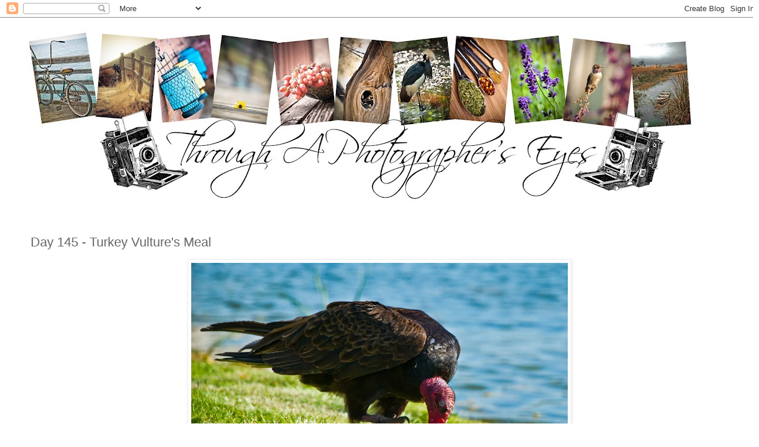

--- FILE ---
content_type: text/html; charset=UTF-8
request_url: https://throughaphotographerseyes.blogspot.com/2011/05/day-145-turkey-vultures-meal.html?showComment=1306374434793
body_size: 20089
content:
<!DOCTYPE html>
<html class='v2' dir='ltr' lang='en'>
<head>
<link href='https://www.blogger.com/static/v1/widgets/335934321-css_bundle_v2.css' rel='stylesheet' type='text/css'/>
<meta content='width=1100' name='viewport'/>
<meta content='text/html; charset=UTF-8' http-equiv='Content-Type'/>
<meta content='blogger' name='generator'/>
<link href='https://throughaphotographerseyes.blogspot.com/favicon.ico' rel='icon' type='image/x-icon'/>
<link href='http://throughaphotographerseyes.blogspot.com/2011/05/day-145-turkey-vultures-meal.html' rel='canonical'/>
<link rel="alternate" type="application/atom+xml" title="Through A Photographer&#39;s Eyes - Atom" href="https://throughaphotographerseyes.blogspot.com/feeds/posts/default" />
<link rel="alternate" type="application/rss+xml" title="Through A Photographer&#39;s Eyes - RSS" href="https://throughaphotographerseyes.blogspot.com/feeds/posts/default?alt=rss" />
<link rel="service.post" type="application/atom+xml" title="Through A Photographer&#39;s Eyes - Atom" href="https://www.blogger.com/feeds/3944915055291093435/posts/default" />

<link rel="alternate" type="application/atom+xml" title="Through A Photographer&#39;s Eyes - Atom" href="https://throughaphotographerseyes.blogspot.com/feeds/1001624449161848445/comments/default" />
<!--Can't find substitution for tag [blog.ieCssRetrofitLinks]-->
<link href='https://blogger.googleusercontent.com/img/b/R29vZ2xl/AVvXsEj-MFZrwl7m4iL-LlNuUMVhUeS4pgaTDwf9ehqxNU4TnQopoAd_ThK3hBzp9SuXUxiVmxUFzHw81fvJc9a4Pk55gC_sdt5H8LTHATReAazHuNuhHKICFaFodvGFEaHvdOOKlq6J7em92tk/s640/5.25.11.jpg' rel='image_src'/>
<meta content='http://throughaphotographerseyes.blogspot.com/2011/05/day-145-turkey-vultures-meal.html' property='og:url'/>
<meta content='Day 145 - Turkey Vulture&#39;s Meal' property='og:title'/>
<meta content=' Do you ever happen upon a great find? One of those once in a life time pictures. Today was that picture. I was so excited to find this guy ...' property='og:description'/>
<meta content='https://blogger.googleusercontent.com/img/b/R29vZ2xl/AVvXsEj-MFZrwl7m4iL-LlNuUMVhUeS4pgaTDwf9ehqxNU4TnQopoAd_ThK3hBzp9SuXUxiVmxUFzHw81fvJc9a4Pk55gC_sdt5H8LTHATReAazHuNuhHKICFaFodvGFEaHvdOOKlq6J7em92tk/w1200-h630-p-k-no-nu/5.25.11.jpg' property='og:image'/>
<title>Through A Photographer's Eyes: Day 145 - Turkey Vulture's Meal</title>
<style id='page-skin-1' type='text/css'><!--
/*
-----------------------------------------------
Blogger Template Style
Name:     Simple
Designer: Josh Peterson
URL:      www.noaesthetic.com
----------------------------------------------- */
/* Variable definitions
====================
<Variable name="keycolor" description="Main Color" type="color" default="#66bbdd"/>
<Group description="Page Text" selector="body">
<Variable name="body.font" description="Font" type="font"
default="normal normal 12px Arial, Tahoma, Helvetica, FreeSans, sans-serif"/>
<Variable name="body.text.color" description="Text Color" type="color" default="#222222"/>
</Group>
<Group description="Backgrounds" selector=".body-fauxcolumns-outer">
<Variable name="body.background.color" description="Outer Background" type="color" default="#66bbdd"/>
<Variable name="content.background.color" description="Main Background" type="color" default="#ffffff"/>
<Variable name="header.background.color" description="Header Background" type="color" default="transparent"/>
</Group>
<Group description="Links" selector=".main-outer">
<Variable name="link.color" description="Link Color" type="color" default="#2288bb"/>
<Variable name="link.visited.color" description="Visited Color" type="color" default="#888888"/>
<Variable name="link.hover.color" description="Hover Color" type="color" default="#33aaff"/>
</Group>
<Group description="Blog Title" selector=".header h1">
<Variable name="header.font" description="Font" type="font"
default="normal normal 60px Arial, Tahoma, Helvetica, FreeSans, sans-serif"/>
<Variable name="header.text.color" description="Title Color" type="color" default="#3399bb" />
</Group>
<Group description="Blog Description" selector=".header .description">
<Variable name="description.text.color" description="Description Color" type="color"
default="#777777" />
</Group>
<Group description="Tabs Text" selector=".tabs-inner .widget li a">
<Variable name="tabs.font" description="Font" type="font"
default="normal normal 14px Arial, Tahoma, Helvetica, FreeSans, sans-serif"/>
<Variable name="tabs.text.color" description="Text Color" type="color" default="#999999"/>
<Variable name="tabs.selected.text.color" description="Selected Color" type="color" default="#000000"/>
</Group>
<Group description="Tabs Background" selector=".tabs-outer .PageList">
<Variable name="tabs.background.color" description="Background Color" type="color" default="#f5f5f5"/>
<Variable name="tabs.selected.background.color" description="Selected Color" type="color" default="#eeeeee"/>
</Group>
<Group description="Post Title" selector="h3.post-title, .comments h4">
<Variable name="post.title.font" description="Font" type="font"
default="normal normal 22px Arial, Tahoma, Helvetica, FreeSans, sans-serif"/>
</Group>
<Group description="Date Header" selector=".date-header">
<Variable name="date.header.color" description="Text Color" type="color"
default="#666666"/>
<Variable name="date.header.background.color" description="Background Color" type="color"
default="transparent"/>
</Group>
<Group description="Post Footer" selector=".post-footer">
<Variable name="post.footer.text.color" description="Text Color" type="color" default="#666666"/>
<Variable name="post.footer.background.color" description="Background Color" type="color"
default="#f9f9f9"/>
<Variable name="post.footer.border.color" description="Shadow Color" type="color" default="#eeeeee"/>
</Group>
<Group description="Gadgets" selector="h2">
<Variable name="widget.title.font" description="Title Font" type="font"
default="normal bold 11px Arial, Tahoma, Helvetica, FreeSans, sans-serif"/>
<Variable name="widget.title.text.color" description="Title Color" type="color" default="#000000"/>
<Variable name="widget.alternate.text.color" description="Alternate Color" type="color" default="#999999"/>
</Group>
<Group description="Images" selector=".main-inner">
<Variable name="image.background.color" description="Background Color" type="color" default="#ffffff"/>
<Variable name="image.border.color" description="Border Color" type="color" default="#eeeeee"/>
<Variable name="image.text.color" description="Caption Text Color" type="color" default="#666666"/>
</Group>
<Group description="Accents" selector=".content-inner">
<Variable name="body.rule.color" description="Separator Line Color" type="color" default="#eeeeee"/>
<Variable name="tabs.border.color" description="Tabs Border Color" type="color" default="transparent"/>
</Group>
<Variable name="body.background" description="Body Background" type="background"
color="#ffffff" default="$(color) none repeat scroll top left"/>
<Variable name="body.background.override" description="Body Background Override" type="string" default=""/>
<Variable name="body.background.gradient.cap" description="Body Gradient Cap" type="url"
default="url(//www.blogblog.com/1kt/simple/gradients_light.png)"/>
<Variable name="body.background.gradient.tile" description="Body Gradient Tile" type="url"
default="url(//www.blogblog.com/1kt/simple/body_gradient_tile_light.png)"/>
<Variable name="content.background.color.selector" description="Content Background Color Selector" type="string" default=".content-inner"/>
<Variable name="content.padding" description="Content Padding" type="length" default="10px"/>
<Variable name="content.padding.horizontal" description="Content Horizontal Padding" type="length" default="10px"/>
<Variable name="content.shadow.spread" description="Content Shadow Spread" type="length" default="40px"/>
<Variable name="content.shadow.spread.webkit" description="Content Shadow Spread (WebKit)" type="length" default="5px"/>
<Variable name="content.shadow.spread.ie" description="Content Shadow Spread (IE)" type="length" default="10px"/>
<Variable name="main.border.width" description="Main Border Width" type="length" default="0"/>
<Variable name="header.background.gradient" description="Header Gradient" type="url" default="none"/>
<Variable name="header.shadow.offset.left" description="Header Shadow Offset Left" type="length" default="-1px"/>
<Variable name="header.shadow.offset.top" description="Header Shadow Offset Top" type="length" default="-1px"/>
<Variable name="header.shadow.spread" description="Header Shadow Spread" type="length" default="1px"/>
<Variable name="header.padding" description="Header Padding" type="length" default="30px"/>
<Variable name="header.border.size" description="Header Border Size" type="length" default="1px"/>
<Variable name="header.bottom.border.size" description="Header Bottom Border Size" type="length" default="1px"/>
<Variable name="header.border.horizontalsize" description="Header Horizontal Border Size" type="length" default="0"/>
<Variable name="description.text.size" description="Description Text Size" type="string" default="140%"/>
<Variable name="tabs.margin.top" description="Tabs Margin Top" type="length" default="0" />
<Variable name="tabs.margin.side" description="Tabs Side Margin" type="length" default="30px" />
<Variable name="tabs.background.gradient" description="Tabs Background Gradient" type="url"
default="url(//www.blogblog.com/1kt/simple/gradients_light.png)"/>
<Variable name="tabs.border.width" description="Tabs Border Width" type="length" default="1px"/>
<Variable name="tabs.bevel.border.width" description="Tabs Bevel Border Width" type="length" default="1px"/>
<Variable name="date.header.padding" description="Date Header Padding" type="string" default="inherit"/>
<Variable name="date.header.letterspacing" description="Date Header Letter Spacing" type="string" default="inherit"/>
<Variable name="date.header.margin" description="Date Header Margin" type="string" default="inherit"/>
<Variable name="post.margin.bottom" description="Post Bottom Margin" type="length" default="25px"/>
<Variable name="image.border.small.size" description="Image Border Small Size" type="length" default="2px"/>
<Variable name="image.border.large.size" description="Image Border Large Size" type="length" default="5px"/>
<Variable name="page.width.selector" description="Page Width Selector" type="string" default=".region-inner"/>
<Variable name="page.width" description="Page Width" type="string" default="auto"/>
<Variable name="main.section.margin" description="Main Section Margin" type="length" default="15px"/>
<Variable name="main.padding" description="Main Padding" type="length" default="15px"/>
<Variable name="main.padding.top" description="Main Padding Top" type="length" default="30px"/>
<Variable name="main.padding.bottom" description="Main Padding Bottom" type="length" default="30px"/>
<Variable name="paging.background"
color="#ffffff"
description="Background of blog paging area" type="background"
default="transparent none no-repeat scroll top center"/>
<Variable name="footer.bevel" description="Bevel border length of footer" type="length" default="0"/>
<Variable name="mobile.background.overlay" description="Mobile Background Overlay" type="string"
default="transparent none repeat scroll top left"/>
<Variable name="mobile.background.size" description="Mobile Background Size" type="string" default="auto"/>
<Variable name="mobile.button.color" description="Mobile Button Color" type="color" default="#ffffff" />
<Variable name="startSide" description="Side where text starts in blog language" type="automatic" default="left"/>
<Variable name="endSide" description="Side where text ends in blog language" type="automatic" default="right"/>
*/
/* Content
----------------------------------------------- */
body, .body-fauxcolumn-outer {
font: normal normal 12px 'Trebuchet MS', Trebuchet, Verdana, sans-serif;
color: #666666;
background: #ffffff none repeat scroll top left;
padding: 0 0 0 0;
}
html body .region-inner {
min-width: 0;
max-width: 100%;
width: auto;
}
a:link {
text-decoration:none;
color: #2288bb;
}
a:visited {
text-decoration:none;
color: #888888;
}
a:hover {
text-decoration:underline;
color: #33aaff;
}
.body-fauxcolumn-outer .fauxcolumn-inner {
background: transparent none repeat scroll top left;
_background-image: none;
}
.body-fauxcolumn-outer .cap-top {
position: absolute;
z-index: 1;
height: 400px;
width: 100%;
background: #ffffff none repeat scroll top left;
}
.body-fauxcolumn-outer .cap-top .cap-left {
width: 100%;
background: transparent none repeat-x scroll top left;
_background-image: none;
}
.content-outer {
-moz-box-shadow: 0 0 0 rgba(0, 0, 0, .15);
-webkit-box-shadow: 0 0 0 rgba(0, 0, 0, .15);
-goog-ms-box-shadow: 0 0 0 #333333;
box-shadow: 0 0 0 rgba(0, 0, 0, .15);
margin-bottom: 1px;
}
.content-inner {
padding: 10px 40px;
}
.content-inner {
background-color: #ffffff;
}
/* Header
----------------------------------------------- */
.header-outer {
background: transparent none repeat-x scroll 0 -400px;
_background-image: none;
}
.Header h1 {
font: normal normal 40px 'Trebuchet MS',Trebuchet,Verdana,sans-serif;
color: #000000;
text-shadow: 0 0 0 rgba(0, 0, 0, .2);
}
.Header h1 a {
color: #000000;
}
.Header .description {
font-size: 18px;
color: #000000;
}
.header-inner .Header .titlewrapper {
padding: 22px 0;
}
.header-inner .Header .descriptionwrapper {
padding: 0 0;
}
/* Tabs
----------------------------------------------- */
.tabs-inner .section:first-child {
border-top: 0 solid #dddddd;
}
.tabs-inner .section:first-child ul {
margin-top: -1px;
border-top: 1px solid #dddddd;
border-left: 1px solid #dddddd;
border-right: 1px solid #dddddd;
}
.tabs-inner .widget ul {
background: transparent none repeat-x scroll 0 -800px;
_background-image: none;
border-bottom: 1px solid #dddddd;
margin-top: 0;
margin-left: -30px;
margin-right: -30px;
}
.tabs-inner .widget li a {
display: inline-block;
padding: .6em 1em;
font: normal normal 12px 'Trebuchet MS', Trebuchet, Verdana, sans-serif;
color: #000000;
border-left: 1px solid #ffffff;
border-right: 1px solid #dddddd;
}
.tabs-inner .widget li:first-child a {
border-left: none;
}
.tabs-inner .widget li.selected a, .tabs-inner .widget li a:hover {
color: #000000;
background-color: #eeeeee;
text-decoration: none;
}
/* Columns
----------------------------------------------- */
.main-outer {
border-top: 0 solid transparent;
}
.fauxcolumn-left-outer .fauxcolumn-inner {
border-right: 1px solid transparent;
}
.fauxcolumn-right-outer .fauxcolumn-inner {
border-left: 1px solid transparent;
}
/* Headings
----------------------------------------------- */
h2 {
margin: 0 0 1em 0;
font: normal bold 11px 'Trebuchet MS',Trebuchet,Verdana,sans-serif;
color: #000000;
text-transform: uppercase;
}
/* Widgets
----------------------------------------------- */
.widget .zippy {
color: #999999;
text-shadow: 2px 2px 1px rgba(0, 0, 0, .1);
}
.widget .popular-posts ul {
list-style: none;
}
/* Posts
----------------------------------------------- */
.date-header span {
background-color: #bbbbbb;
color: #ffffff;
padding: 0.4em;
letter-spacing: 3px;
margin: inherit;
}
.main-inner {
padding-top: 35px;
padding-bottom: 65px;
}
.main-inner .column-center-inner {
padding: 0 0;
}
.main-inner .column-center-inner .section {
margin: 0 1em;
}
.post {
margin: 0 0 45px 0;
}
h3.post-title, .comments h4 {
font: normal normal 22px 'Trebuchet MS',Trebuchet,Verdana,sans-serif;
margin: .75em 0 0;
}
.post-body {
font-size: 110%;
line-height: 1.4;
position: relative;
}
.post-body img, .post-body .tr-caption-container, .Profile img, .Image img,
.BlogList .item-thumbnail img {
padding: 2px;
background: #ffffff;
border: 1px solid #eeeeee;
-moz-box-shadow: 1px 1px 5px rgba(0, 0, 0, .1);
-webkit-box-shadow: 1px 1px 5px rgba(0, 0, 0, .1);
box-shadow: 1px 1px 5px rgba(0, 0, 0, .1);
}
.post-body img, .post-body .tr-caption-container {
padding: 5px;
}
.post-body .tr-caption-container {
color: #666666;
}
.post-body .tr-caption-container img {
padding: 0;
background: transparent;
border: none;
-moz-box-shadow: 0 0 0 rgba(0, 0, 0, .1);
-webkit-box-shadow: 0 0 0 rgba(0, 0, 0, .1);
box-shadow: 0 0 0 rgba(0, 0, 0, .1);
}
.post-header {
margin: 0 0 1.5em;
line-height: 1.6;
font-size: 90%;
}
.post-footer {
margin: 20px -2px 0;
padding: 5px 10px;
color: #666666;
background-color: #eeeeee;
border-bottom: 1px solid #eeeeee;
line-height: 1.6;
font-size: 90%;
}
#comments .comment-author {
padding-top: 1.5em;
border-top: 1px solid transparent;
background-position: 0 1.5em;
}
#comments .comment-author:first-child {
padding-top: 0;
border-top: none;
}
.avatar-image-container {
margin: .2em 0 0;
}
#comments .avatar-image-container img {
border: 1px solid #eeeeee;
}
/* Comments
----------------------------------------------- */
.comments .comments-content .icon.blog-author {
background-repeat: no-repeat;
background-image: url([data-uri]);
}
.comments .comments-content .loadmore a {
border-top: 1px solid #999999;
border-bottom: 1px solid #999999;
}
.comments .comment-thread.inline-thread {
background-color: #eeeeee;
}
.comments .continue {
border-top: 2px solid #999999;
}
/* Accents
---------------------------------------------- */
.section-columns td.columns-cell {
border-left: 1px solid transparent;
}
.blog-pager {
background: transparent url(//www.blogblog.com/1kt/simple/paging_dot.png) repeat-x scroll top center;
}
.blog-pager-older-link, .home-link,
.blog-pager-newer-link {
background-color: #ffffff;
padding: 5px;
}
.footer-outer {
border-top: 1px dashed #bbbbbb;
}
/* Mobile
----------------------------------------------- */
body.mobile  {
background-size: auto;
}
.mobile .body-fauxcolumn-outer {
background: transparent none repeat scroll top left;
}
.mobile .body-fauxcolumn-outer .cap-top {
background-size: 100% auto;
}
.mobile .content-outer {
-webkit-box-shadow: 0 0 3px rgba(0, 0, 0, .15);
box-shadow: 0 0 3px rgba(0, 0, 0, .15);
padding: 0 0;
}
body.mobile .AdSense {
margin: 0 -0;
}
.mobile .tabs-inner .widget ul {
margin-left: 0;
margin-right: 0;
}
.mobile .post {
margin: 0;
}
.mobile .main-inner .column-center-inner .section {
margin: 0;
}
.mobile .date-header span {
padding: 0.1em 10px;
margin: 0 -10px;
}
.mobile h3.post-title {
margin: 0;
}
.mobile .blog-pager {
background: transparent none no-repeat scroll top center;
}
.mobile .footer-outer {
border-top: none;
}
.mobile .main-inner, .mobile .footer-inner {
background-color: #ffffff;
}
.mobile-index-contents {
color: #666666;
}
.mobile-link-button {
background-color: #2288bb;
}
.mobile-link-button a:link, .mobile-link-button a:visited {
color: #ffffff;
}
.mobile .tabs-inner .section:first-child {
border-top: none;
}
.mobile .tabs-inner .PageList .widget-content {
background-color: #eeeeee;
color: #000000;
border-top: 1px solid #dddddd;
border-bottom: 1px solid #dddddd;
}
.mobile .tabs-inner .PageList .widget-content .pagelist-arrow {
border-left: 1px solid #dddddd;
}

--></style>
<style id='template-skin-1' type='text/css'><!--
body {
min-width: 1290px;
}
.content-outer, .content-fauxcolumn-outer, .region-inner {
min-width: 1290px;
max-width: 1290px;
_width: 1290px;
}
.main-inner .columns {
padding-left: 0px;
padding-right: 0px;
}
.main-inner .fauxcolumn-center-outer {
left: 0px;
right: 0px;
/* IE6 does not respect left and right together */
_width: expression(this.parentNode.offsetWidth -
parseInt("0px") -
parseInt("0px") + 'px');
}
.main-inner .fauxcolumn-left-outer {
width: 0px;
}
.main-inner .fauxcolumn-right-outer {
width: 0px;
}
.main-inner .column-left-outer {
width: 0px;
right: 100%;
margin-left: -0px;
}
.main-inner .column-right-outer {
width: 0px;
margin-right: -0px;
}
#layout {
min-width: 0;
}
#layout .content-outer {
min-width: 0;
width: 800px;
}
#layout .region-inner {
min-width: 0;
width: auto;
}
body#layout div.add_widget {
padding: 8px;
}
body#layout div.add_widget a {
margin-left: 32px;
}
--></style>
<link href='https://www.blogger.com/dyn-css/authorization.css?targetBlogID=3944915055291093435&amp;zx=3a64dcfb-cf73-47db-b8c1-8949d21ce13b' media='none' onload='if(media!=&#39;all&#39;)media=&#39;all&#39;' rel='stylesheet'/><noscript><link href='https://www.blogger.com/dyn-css/authorization.css?targetBlogID=3944915055291093435&amp;zx=3a64dcfb-cf73-47db-b8c1-8949d21ce13b' rel='stylesheet'/></noscript>
<meta name='google-adsense-platform-account' content='ca-host-pub-1556223355139109'/>
<meta name='google-adsense-platform-domain' content='blogspot.com'/>

</head>
<body class='loading'>
<div class='navbar section' id='navbar' name='Navbar'><div class='widget Navbar' data-version='1' id='Navbar1'><script type="text/javascript">
    function setAttributeOnload(object, attribute, val) {
      if(window.addEventListener) {
        window.addEventListener('load',
          function(){ object[attribute] = val; }, false);
      } else {
        window.attachEvent('onload', function(){ object[attribute] = val; });
      }
    }
  </script>
<div id="navbar-iframe-container"></div>
<script type="text/javascript" src="https://apis.google.com/js/platform.js"></script>
<script type="text/javascript">
      gapi.load("gapi.iframes:gapi.iframes.style.bubble", function() {
        if (gapi.iframes && gapi.iframes.getContext) {
          gapi.iframes.getContext().openChild({
              url: 'https://www.blogger.com/navbar/3944915055291093435?po\x3d1001624449161848445\x26origin\x3dhttps://throughaphotographerseyes.blogspot.com',
              where: document.getElementById("navbar-iframe-container"),
              id: "navbar-iframe"
          });
        }
      });
    </script><script type="text/javascript">
(function() {
var script = document.createElement('script');
script.type = 'text/javascript';
script.src = '//pagead2.googlesyndication.com/pagead/js/google_top_exp.js';
var head = document.getElementsByTagName('head')[0];
if (head) {
head.appendChild(script);
}})();
</script>
</div></div>
<div class='body-fauxcolumns'>
<div class='fauxcolumn-outer body-fauxcolumn-outer'>
<div class='cap-top'>
<div class='cap-left'></div>
<div class='cap-right'></div>
</div>
<div class='fauxborder-left'>
<div class='fauxborder-right'></div>
<div class='fauxcolumn-inner'>
</div>
</div>
<div class='cap-bottom'>
<div class='cap-left'></div>
<div class='cap-right'></div>
</div>
</div>
</div>
<div class='content'>
<div class='content-fauxcolumns'>
<div class='fauxcolumn-outer content-fauxcolumn-outer'>
<div class='cap-top'>
<div class='cap-left'></div>
<div class='cap-right'></div>
</div>
<div class='fauxborder-left'>
<div class='fauxborder-right'></div>
<div class='fauxcolumn-inner'>
</div>
</div>
<div class='cap-bottom'>
<div class='cap-left'></div>
<div class='cap-right'></div>
</div>
</div>
</div>
<div class='content-outer'>
<div class='content-cap-top cap-top'>
<div class='cap-left'></div>
<div class='cap-right'></div>
</div>
<div class='fauxborder-left content-fauxborder-left'>
<div class='fauxborder-right content-fauxborder-right'></div>
<div class='content-inner'>
<header>
<div class='header-outer'>
<div class='header-cap-top cap-top'>
<div class='cap-left'></div>
<div class='cap-right'></div>
</div>
<div class='fauxborder-left header-fauxborder-left'>
<div class='fauxborder-right header-fauxborder-right'></div>
<div class='region-inner header-inner'>
<div class='header section' id='header' name='Header'><div class='widget Header' data-version='1' id='Header1'>
<div id='header-inner'>
<a href='https://throughaphotographerseyes.blogspot.com/' style='display: block'>
<img alt='Through A Photographer&#39;s Eyes' height='307px; ' id='Header1_headerimg' src='https://blogger.googleusercontent.com/img/b/R29vZ2xl/AVvXsEhwT52ih__TouwkM_CeQn9zfCP4Ncveq9OJ-N8BI6LQO-BcX476X_R_hQ-c18BsBaEbUMhKbqUSN5FiuA3YwKvJ9vfX4Mwiqtu4TxhTJEzaWucY_uxGakTTpNNzm0DElNeGujH_tAmlG0XI/s1140/header+2.6.12' style='display: block' width='1140px; '/>
</a>
</div>
</div></div>
</div>
</div>
<div class='header-cap-bottom cap-bottom'>
<div class='cap-left'></div>
<div class='cap-right'></div>
</div>
</div>
</header>
<div class='tabs-outer'>
<div class='tabs-cap-top cap-top'>
<div class='cap-left'></div>
<div class='cap-right'></div>
</div>
<div class='fauxborder-left tabs-fauxborder-left'>
<div class='fauxborder-right tabs-fauxborder-right'></div>
<div class='region-inner tabs-inner'>
<div class='tabs no-items section' id='crosscol' name='Cross-Column'></div>
<div class='tabs no-items section' id='crosscol-overflow' name='Cross-Column 2'></div>
</div>
</div>
<div class='tabs-cap-bottom cap-bottom'>
<div class='cap-left'></div>
<div class='cap-right'></div>
</div>
</div>
<div class='main-outer'>
<div class='main-cap-top cap-top'>
<div class='cap-left'></div>
<div class='cap-right'></div>
</div>
<div class='fauxborder-left main-fauxborder-left'>
<div class='fauxborder-right main-fauxborder-right'></div>
<div class='region-inner main-inner'>
<div class='columns fauxcolumns'>
<div class='fauxcolumn-outer fauxcolumn-center-outer'>
<div class='cap-top'>
<div class='cap-left'></div>
<div class='cap-right'></div>
</div>
<div class='fauxborder-left'>
<div class='fauxborder-right'></div>
<div class='fauxcolumn-inner'>
</div>
</div>
<div class='cap-bottom'>
<div class='cap-left'></div>
<div class='cap-right'></div>
</div>
</div>
<div class='fauxcolumn-outer fauxcolumn-left-outer'>
<div class='cap-top'>
<div class='cap-left'></div>
<div class='cap-right'></div>
</div>
<div class='fauxborder-left'>
<div class='fauxborder-right'></div>
<div class='fauxcolumn-inner'>
</div>
</div>
<div class='cap-bottom'>
<div class='cap-left'></div>
<div class='cap-right'></div>
</div>
</div>
<div class='fauxcolumn-outer fauxcolumn-right-outer'>
<div class='cap-top'>
<div class='cap-left'></div>
<div class='cap-right'></div>
</div>
<div class='fauxborder-left'>
<div class='fauxborder-right'></div>
<div class='fauxcolumn-inner'>
</div>
</div>
<div class='cap-bottom'>
<div class='cap-left'></div>
<div class='cap-right'></div>
</div>
</div>
<!-- corrects IE6 width calculation -->
<div class='columns-inner'>
<div class='column-center-outer'>
<div class='column-center-inner'>
<div class='main section' id='main' name='Main'><div class='widget Blog' data-version='1' id='Blog1'>
<div class='blog-posts hfeed'>

          <div class="date-outer">
        

          <div class="date-posts">
        
<div class='post-outer'>
<div class='post hentry uncustomized-post-template' itemprop='blogPost' itemscope='itemscope' itemtype='http://schema.org/BlogPosting'>
<meta content='https://blogger.googleusercontent.com/img/b/R29vZ2xl/AVvXsEj-MFZrwl7m4iL-LlNuUMVhUeS4pgaTDwf9ehqxNU4TnQopoAd_ThK3hBzp9SuXUxiVmxUFzHw81fvJc9a4Pk55gC_sdt5H8LTHATReAazHuNuhHKICFaFodvGFEaHvdOOKlq6J7em92tk/s640/5.25.11.jpg' itemprop='image_url'/>
<meta content='3944915055291093435' itemprop='blogId'/>
<meta content='1001624449161848445' itemprop='postId'/>
<a name='1001624449161848445'></a>
<h3 class='post-title entry-title' itemprop='name'>
Day 145 - Turkey Vulture's Meal
</h3>
<div class='post-header'>
<div class='post-header-line-1'></div>
</div>
<div class='post-body entry-content' id='post-body-1001624449161848445' itemprop='description articleBody'>
<div class="separator" style="clear: both; text-align: center;"><a href="https://blogger.googleusercontent.com/img/b/R29vZ2xl/AVvXsEj-MFZrwl7m4iL-LlNuUMVhUeS4pgaTDwf9ehqxNU4TnQopoAd_ThK3hBzp9SuXUxiVmxUFzHw81fvJc9a4Pk55gC_sdt5H8LTHATReAazHuNuhHKICFaFodvGFEaHvdOOKlq6J7em92tk/s1600/5.25.11.jpg" imageanchor="1" style="margin-left: 1em; margin-right: 1em;"><img border="0" height="398" src="https://blogger.googleusercontent.com/img/b/R29vZ2xl/AVvXsEj-MFZrwl7m4iL-LlNuUMVhUeS4pgaTDwf9ehqxNU4TnQopoAd_ThK3hBzp9SuXUxiVmxUFzHw81fvJc9a4Pk55gC_sdt5H8LTHATReAazHuNuhHKICFaFodvGFEaHvdOOKlq6J7em92tk/s640/5.25.11.jpg" width="640" /></a></div><br />
Do you ever happen upon a great find? One of those once in a life time pictures. Today was that picture. I was so excited to find this guy chowing down on his dinner. I was driving around the lakes looking for something to take a picture of and spotted this guy out of the corner of my eye. After crawling in the grass inching my way towards him and snapping off a hundred shots, I felt satisfied I had gotten a picture I would like. Isn't he magnificent! I'm itching like crazy now from the grass but it was so worth it.<br />
<br />
I'm entering this photo as my favorite of May over at Click It Up a Notch.<br />
<br />
<br />
<br />
<center><a href="http://www.clickitupanotch.com/" target="_blank"><img src="https://lh3.googleusercontent.com/blogger_img_proxy/AEn0k_uU7nfel7dlHFkcBWXhNP9a2cJsHch0JNFnMynpcWjcu9P-3BPH9e4BFgHzmUeHUI1Ijo_pGr8Abucl7v-uCYVOczRXUsssAL93I0HngPHYHRxuRTwoKzhUArLi53Y_uidV0JhAlOED4baS=s0-d"></a><center><a href="http://www.clickitupanotch.com/" target="_blank"></a><br />
</center></center><br />
<br />
<div class="separator" style="clear: both; text-align: center;"><a href="http://mcdougallphotography.blogspot.com/" style="margin-left: 1em; margin-right: 1em;"><img border="0" src="https://lh3.googleusercontent.com/blogger_img_proxy/AEn0k_vNi_rWnpm3xmt3u__kfalMlHhYkK39P59dwXZ7fJZZ-HMa8ZdVT1yTl_gAVGQ4ra0L6w0PhPg-aRZ34lzx9M2PHVRJIWOgSqk59HDjYQ4g1e1fBtvHg9e3fTuA8PnilQU2bpbk1Wu7VH8=s0-d"></a></div>
<div style='clear: both;'></div>
</div>
<div class='post-footer'>
<div class='post-footer-line post-footer-line-1'>
<span class='post-author vcard'>
Posted by
<span class='fn' itemprop='author' itemscope='itemscope' itemtype='http://schema.org/Person'>
<meta content='https://www.blogger.com/profile/16282865207017945370' itemprop='url'/>
<a class='g-profile' href='https://www.blogger.com/profile/16282865207017945370' rel='author' title='author profile'>
<span itemprop='name'>Misty</span>
</a>
</span>
</span>
<span class='post-timestamp'>
</span>
<span class='post-comment-link'>
</span>
<span class='post-icons'>
<span class='item-action'>
<a href='https://www.blogger.com/email-post/3944915055291093435/1001624449161848445' title='Email Post'>
<img alt='' class='icon-action' height='13' src='https://resources.blogblog.com/img/icon18_email.gif' width='18'/>
</a>
</span>
<span class='item-control blog-admin pid-1285079531'>
<a href='https://www.blogger.com/post-edit.g?blogID=3944915055291093435&postID=1001624449161848445&from=pencil' title='Edit Post'>
<img alt='' class='icon-action' height='18' src='https://resources.blogblog.com/img/icon18_edit_allbkg.gif' width='18'/>
</a>
</span>
</span>
<div class='post-share-buttons goog-inline-block'>
<a class='goog-inline-block share-button sb-email' href='https://www.blogger.com/share-post.g?blogID=3944915055291093435&postID=1001624449161848445&target=email' target='_blank' title='Email This'><span class='share-button-link-text'>Email This</span></a><a class='goog-inline-block share-button sb-blog' href='https://www.blogger.com/share-post.g?blogID=3944915055291093435&postID=1001624449161848445&target=blog' onclick='window.open(this.href, "_blank", "height=270,width=475"); return false;' target='_blank' title='BlogThis!'><span class='share-button-link-text'>BlogThis!</span></a><a class='goog-inline-block share-button sb-twitter' href='https://www.blogger.com/share-post.g?blogID=3944915055291093435&postID=1001624449161848445&target=twitter' target='_blank' title='Share to X'><span class='share-button-link-text'>Share to X</span></a><a class='goog-inline-block share-button sb-facebook' href='https://www.blogger.com/share-post.g?blogID=3944915055291093435&postID=1001624449161848445&target=facebook' onclick='window.open(this.href, "_blank", "height=430,width=640"); return false;' target='_blank' title='Share to Facebook'><span class='share-button-link-text'>Share to Facebook</span></a><a class='goog-inline-block share-button sb-pinterest' href='https://www.blogger.com/share-post.g?blogID=3944915055291093435&postID=1001624449161848445&target=pinterest' target='_blank' title='Share to Pinterest'><span class='share-button-link-text'>Share to Pinterest</span></a>
</div>
</div>
<div class='post-footer-line post-footer-line-2'>
<span class='post-labels'>
</span>
</div>
<div class='post-footer-line post-footer-line-3'>
<span class='post-location'>
</span>
</div>
</div>
</div>
<div class='comments' id='comments'>
<a name='comments'></a>
<h4>31 comments:</h4>
<div id='Blog1_comments-block-wrapper'>
<dl class='avatar-comment-indent' id='comments-block'>
<dt class='comment-author ' id='c4440479949837685262'>
<a name='c4440479949837685262'></a>
<div class="avatar-image-container vcard"><span dir="ltr"><a href="https://www.blogger.com/profile/17603058875168381260" target="" rel="nofollow" onclick="" class="avatar-hovercard" id="av-4440479949837685262-17603058875168381260"><img src="https://resources.blogblog.com/img/blank.gif" width="35" height="35" class="delayLoad" style="display: none;" longdesc="//blogger.googleusercontent.com/img/b/R29vZ2xl/AVvXsEi0iq1YC5HCa7gYKaTe5IUdWym6ZlWdmjc5Tx4YGP7SkMXI3pRHhSetUfgtz1o9qxJmPvfDmmdaKQuvd6Ne2kRhOr5YRylCrrjUawCXuBycApPH2dPKR7Mquurb6kfQJQ/s45-c/IMG_4532.JPG" alt="" title="KAREN">

<noscript><img src="//blogger.googleusercontent.com/img/b/R29vZ2xl/AVvXsEi0iq1YC5HCa7gYKaTe5IUdWym6ZlWdmjc5Tx4YGP7SkMXI3pRHhSetUfgtz1o9qxJmPvfDmmdaKQuvd6Ne2kRhOr5YRylCrrjUawCXuBycApPH2dPKR7Mquurb6kfQJQ/s45-c/IMG_4532.JPG" width="35" height="35" class="photo" alt=""></noscript></a></span></div>
<a href='https://www.blogger.com/profile/17603058875168381260' rel='nofollow'>KAREN</a>
said...
</dt>
<dd class='comment-body' id='Blog1_cmt-4440479949837685262'>
<p>
wow!  now that is find!  great shot!
</p>
</dd>
<dd class='comment-footer'>
<span class='comment-timestamp'>
<a href='https://throughaphotographerseyes.blogspot.com/2011/05/day-145-turkey-vultures-meal.html?showComment=1306374385228#c4440479949837685262' title='comment permalink'>
May 25, 2011 at 6:46&#8239;PM
</a>
<span class='item-control blog-admin pid-206280854'>
<a class='comment-delete' href='https://www.blogger.com/comment/delete/3944915055291093435/4440479949837685262' title='Delete Comment'>
<img src='https://resources.blogblog.com/img/icon_delete13.gif'/>
</a>
</span>
</span>
</dd>
<dt class='comment-author ' id='c4381948405589525550'>
<a name='c4381948405589525550'></a>
<div class="avatar-image-container vcard"><span dir="ltr"><a href="https://www.blogger.com/profile/03306628193539003853" target="" rel="nofollow" onclick="" class="avatar-hovercard" id="av-4381948405589525550-03306628193539003853"><img src="https://resources.blogblog.com/img/blank.gif" width="35" height="35" class="delayLoad" style="display: none;" longdesc="//blogger.googleusercontent.com/img/b/R29vZ2xl/AVvXsEjiyRheO-0cJ_XkPty8IVvpGqrGeh0Wsk-hE31716y8l2dbmyv994KIpmP2b84-tyKwA_4qAXmLpIJHxA3bZy3xBr4tJjj_6IalZq0nhZfBJXOcL2YaHDl8wbRHuppizAM/s45-c/CIMG3505.JPG" alt="" title="J">

<noscript><img src="//blogger.googleusercontent.com/img/b/R29vZ2xl/AVvXsEjiyRheO-0cJ_XkPty8IVvpGqrGeh0Wsk-hE31716y8l2dbmyv994KIpmP2b84-tyKwA_4qAXmLpIJHxA3bZy3xBr4tJjj_6IalZq0nhZfBJXOcL2YaHDl8wbRHuppizAM/s45-c/CIMG3505.JPG" width="35" height="35" class="photo" alt=""></noscript></a></span></div>
<a href='https://www.blogger.com/profile/03306628193539003853' rel='nofollow'>J</a>
said...
</dt>
<dd class='comment-body' id='Blog1_cmt-4381948405589525550'>
<p>
Fantastic!  Totally worth the itchy grass.
</p>
</dd>
<dd class='comment-footer'>
<span class='comment-timestamp'>
<a href='https://throughaphotographerseyes.blogspot.com/2011/05/day-145-turkey-vultures-meal.html?showComment=1306374434793#c4381948405589525550' title='comment permalink'>
May 25, 2011 at 6:47&#8239;PM
</a>
<span class='item-control blog-admin pid-2109074508'>
<a class='comment-delete' href='https://www.blogger.com/comment/delete/3944915055291093435/4381948405589525550' title='Delete Comment'>
<img src='https://resources.blogblog.com/img/icon_delete13.gif'/>
</a>
</span>
</span>
</dd>
<dt class='comment-author ' id='c4314417917069788340'>
<a name='c4314417917069788340'></a>
<div class="avatar-image-container avatar-stock"><span dir="ltr"><a href="https://www.blogger.com/profile/05634642713559547536" target="" rel="nofollow" onclick="" class="avatar-hovercard" id="av-4314417917069788340-05634642713559547536"><img src="//www.blogger.com/img/blogger_logo_round_35.png" width="35" height="35" alt="" title="Unknown">

</a></span></div>
<a href='https://www.blogger.com/profile/05634642713559547536' rel='nofollow'>Unknown</a>
said...
</dt>
<dd class='comment-body' id='Blog1_cmt-4314417917069788340'>
<p>
What a great find!  And a great photo!
</p>
</dd>
<dd class='comment-footer'>
<span class='comment-timestamp'>
<a href='https://throughaphotographerseyes.blogspot.com/2011/05/day-145-turkey-vultures-meal.html?showComment=1306374797838#c4314417917069788340' title='comment permalink'>
May 25, 2011 at 6:53&#8239;PM
</a>
<span class='item-control blog-admin pid-1071524124'>
<a class='comment-delete' href='https://www.blogger.com/comment/delete/3944915055291093435/4314417917069788340' title='Delete Comment'>
<img src='https://resources.blogblog.com/img/icon_delete13.gif'/>
</a>
</span>
</span>
</dd>
<dt class='comment-author ' id='c6320363721804780778'>
<a name='c6320363721804780778'></a>
<div class="avatar-image-container vcard"><span dir="ltr"><a href="https://www.blogger.com/profile/16257343811128594278" target="" rel="nofollow" onclick="" class="avatar-hovercard" id="av-6320363721804780778-16257343811128594278"><img src="https://resources.blogblog.com/img/blank.gif" width="35" height="35" class="delayLoad" style="display: none;" longdesc="//blogger.googleusercontent.com/img/b/R29vZ2xl/AVvXsEjOpv6DtPhL5Nsn6elQuclGFpHPaBHUbTsQOpdCuvWpl5id1K4Q8WkQHFa1zR7Oz4winz0jayCUibq5DzCaLm6Z_8PVQIeA04fiNuwuQ8wfMvxzkFiS7VowJxm8T0KvmHg/s45-c/DSC05768+copyb.jpg" alt="" title="Susan">

<noscript><img src="//blogger.googleusercontent.com/img/b/R29vZ2xl/AVvXsEjOpv6DtPhL5Nsn6elQuclGFpHPaBHUbTsQOpdCuvWpl5id1K4Q8WkQHFa1zR7Oz4winz0jayCUibq5DzCaLm6Z_8PVQIeA04fiNuwuQ8wfMvxzkFiS7VowJxm8T0KvmHg/s45-c/DSC05768+copyb.jpg" width="35" height="35" class="photo" alt=""></noscript></a></span></div>
<a href='https://www.blogger.com/profile/16257343811128594278' rel='nofollow'>Susan</a>
said...
</dt>
<dd class='comment-body' id='Blog1_cmt-6320363721804780778'>
<p>
Awesome photo!
</p>
</dd>
<dd class='comment-footer'>
<span class='comment-timestamp'>
<a href='https://throughaphotographerseyes.blogspot.com/2011/05/day-145-turkey-vultures-meal.html?showComment=1306376528120#c6320363721804780778' title='comment permalink'>
May 25, 2011 at 7:22&#8239;PM
</a>
<span class='item-control blog-admin pid-2023760891'>
<a class='comment-delete' href='https://www.blogger.com/comment/delete/3944915055291093435/6320363721804780778' title='Delete Comment'>
<img src='https://resources.blogblog.com/img/icon_delete13.gif'/>
</a>
</span>
</span>
</dd>
<dt class='comment-author ' id='c6495927016624596414'>
<a name='c6495927016624596414'></a>
<div class="avatar-image-container vcard"><span dir="ltr"><a href="https://www.blogger.com/profile/00220582158444124871" target="" rel="nofollow" onclick="" class="avatar-hovercard" id="av-6495927016624596414-00220582158444124871"><img src="https://resources.blogblog.com/img/blank.gif" width="35" height="35" class="delayLoad" style="display: none;" longdesc="//blogger.googleusercontent.com/img/b/R29vZ2xl/AVvXsEj7PheNJAUwSumGmOEbHnt_3ksIVVPFkyyZO1IBXzT1dGl56V-navASszGJGw7vounK4NZUeF9DD_fPd4sL2dDlRCNP-hhuUuZ23nRzsNjzMhVw1QOVZsfNNEf3RTNyXrI/s45-c/Misc+Pics2+084.jpg" alt="" title="Cheryl">

<noscript><img src="//blogger.googleusercontent.com/img/b/R29vZ2xl/AVvXsEj7PheNJAUwSumGmOEbHnt_3ksIVVPFkyyZO1IBXzT1dGl56V-navASszGJGw7vounK4NZUeF9DD_fPd4sL2dDlRCNP-hhuUuZ23nRzsNjzMhVw1QOVZsfNNEf3RTNyXrI/s45-c/Misc+Pics2+084.jpg" width="35" height="35" class="photo" alt=""></noscript></a></span></div>
<a href='https://www.blogger.com/profile/00220582158444124871' rel='nofollow'>Cheryl</a>
said...
</dt>
<dd class='comment-body' id='Blog1_cmt-6495927016624596414'>
<p>
Misty, that&#39;s definately worth the itch!  Great shot!  I love the look in the Turkey&#39;s eye!!!
</p>
</dd>
<dd class='comment-footer'>
<span class='comment-timestamp'>
<a href='https://throughaphotographerseyes.blogspot.com/2011/05/day-145-turkey-vultures-meal.html?showComment=1306378287750#c6495927016624596414' title='comment permalink'>
May 25, 2011 at 7:51&#8239;PM
</a>
<span class='item-control blog-admin pid-471672695'>
<a class='comment-delete' href='https://www.blogger.com/comment/delete/3944915055291093435/6495927016624596414' title='Delete Comment'>
<img src='https://resources.blogblog.com/img/icon_delete13.gif'/>
</a>
</span>
</span>
</dd>
<dt class='comment-author ' id='c6660437053763290581'>
<a name='c6660437053763290581'></a>
<div class="avatar-image-container avatar-stock"><span dir="ltr"><a href="https://www.blogger.com/profile/07874897254332872367" target="" rel="nofollow" onclick="" class="avatar-hovercard" id="av-6660437053763290581-07874897254332872367"><img src="//www.blogger.com/img/blogger_logo_round_35.png" width="35" height="35" alt="" title="Unknown">

</a></span></div>
<a href='https://www.blogger.com/profile/07874897254332872367' rel='nofollow'>Unknown</a>
said...
</dt>
<dd class='comment-body' id='Blog1_cmt-6660437053763290581'>
<p>
What a capture. EEEEK!
</p>
</dd>
<dd class='comment-footer'>
<span class='comment-timestamp'>
<a href='https://throughaphotographerseyes.blogspot.com/2011/05/day-145-turkey-vultures-meal.html?showComment=1306384222063#c6660437053763290581' title='comment permalink'>
May 25, 2011 at 9:30&#8239;PM
</a>
<span class='item-control blog-admin pid-1022578584'>
<a class='comment-delete' href='https://www.blogger.com/comment/delete/3944915055291093435/6660437053763290581' title='Delete Comment'>
<img src='https://resources.blogblog.com/img/icon_delete13.gif'/>
</a>
</span>
</span>
</dd>
<dt class='comment-author ' id='c3625268212227619877'>
<a name='c3625268212227619877'></a>
<div class="avatar-image-container avatar-stock"><span dir="ltr"><a href="https://www.blogger.com/profile/04607404947169376975" target="" rel="nofollow" onclick="" class="avatar-hovercard" id="av-3625268212227619877-04607404947169376975"><img src="//www.blogger.com/img/blogger_logo_round_35.png" width="35" height="35" alt="" title="karren">

</a></span></div>
<a href='https://www.blogger.com/profile/04607404947169376975' rel='nofollow'>karren</a>
said...
</dt>
<dd class='comment-body' id='Blog1_cmt-3625268212227619877'>
<p>
Oh YEAH!   This is great! Enter it in your state fair too!
</p>
</dd>
<dd class='comment-footer'>
<span class='comment-timestamp'>
<a href='https://throughaphotographerseyes.blogspot.com/2011/05/day-145-turkey-vultures-meal.html?showComment=1306386974418#c3625268212227619877' title='comment permalink'>
May 25, 2011 at 10:16&#8239;PM
</a>
<span class='item-control blog-admin pid-485606425'>
<a class='comment-delete' href='https://www.blogger.com/comment/delete/3944915055291093435/3625268212227619877' title='Delete Comment'>
<img src='https://resources.blogblog.com/img/icon_delete13.gif'/>
</a>
</span>
</span>
</dd>
<dt class='comment-author ' id='c6048039467794661002'>
<a name='c6048039467794661002'></a>
<div class="avatar-image-container vcard"><span dir="ltr"><a href="https://www.blogger.com/profile/12322654353102996946" target="" rel="nofollow" onclick="" class="avatar-hovercard" id="av-6048039467794661002-12322654353102996946"><img src="https://resources.blogblog.com/img/blank.gif" width="35" height="35" class="delayLoad" style="display: none;" longdesc="//blogger.googleusercontent.com/img/b/R29vZ2xl/AVvXsEjvXOv7HlE8d7cwaxXvvQSmsO39UuBAd6L7wyegHiZAYPxE054JzILOx2nG6xiwqXbodXRlgaAi5A-00mq6OH7Kix5FJvr8prUErAcXvwnCShLU6DpF5T4bSS_hRew8hg/s45-c/selfies_0065-2.jpg" alt="" title="Janell">

<noscript><img src="//blogger.googleusercontent.com/img/b/R29vZ2xl/AVvXsEjvXOv7HlE8d7cwaxXvvQSmsO39UuBAd6L7wyegHiZAYPxE054JzILOx2nG6xiwqXbodXRlgaAi5A-00mq6OH7Kix5FJvr8prUErAcXvwnCShLU6DpF5T4bSS_hRew8hg/s45-c/selfies_0065-2.jpg" width="35" height="35" class="photo" alt=""></noscript></a></span></div>
<a href='https://www.blogger.com/profile/12322654353102996946' rel='nofollow'>Janell</a>
said...
</dt>
<dd class='comment-body' id='Blog1_cmt-6048039467794661002'>
<p>
Wow!  that is just amazing!
</p>
</dd>
<dd class='comment-footer'>
<span class='comment-timestamp'>
<a href='https://throughaphotographerseyes.blogspot.com/2011/05/day-145-turkey-vultures-meal.html?showComment=1306387382294#c6048039467794661002' title='comment permalink'>
May 25, 2011 at 10:23&#8239;PM
</a>
<span class='item-control blog-admin pid-1255901106'>
<a class='comment-delete' href='https://www.blogger.com/comment/delete/3944915055291093435/6048039467794661002' title='Delete Comment'>
<img src='https://resources.blogblog.com/img/icon_delete13.gif'/>
</a>
</span>
</span>
</dd>
<dt class='comment-author ' id='c637486120774619794'>
<a name='c637486120774619794'></a>
<div class="avatar-image-container avatar-stock"><span dir="ltr"><a href="https://www.blogger.com/profile/10278456450945464463" target="" rel="nofollow" onclick="" class="avatar-hovercard" id="av-637486120774619794-10278456450945464463"><img src="//www.blogger.com/img/blogger_logo_round_35.png" width="35" height="35" alt="" title="Unknown">

</a></span></div>
<a href='https://www.blogger.com/profile/10278456450945464463' rel='nofollow'>Unknown</a>
said...
</dt>
<dd class='comment-body' id='Blog1_cmt-637486120774619794'>
<p>
That&#39;s amazing! Excellent shot.
</p>
</dd>
<dd class='comment-footer'>
<span class='comment-timestamp'>
<a href='https://throughaphotographerseyes.blogspot.com/2011/05/day-145-turkey-vultures-meal.html?showComment=1306393690311#c637486120774619794' title='comment permalink'>
May 26, 2011 at 12:08&#8239;AM
</a>
<span class='item-control blog-admin pid-861501410'>
<a class='comment-delete' href='https://www.blogger.com/comment/delete/3944915055291093435/637486120774619794' title='Delete Comment'>
<img src='https://resources.blogblog.com/img/icon_delete13.gif'/>
</a>
</span>
</span>
</dd>
<dt class='comment-author ' id='c3499456110659774101'>
<a name='c3499456110659774101'></a>
<div class="avatar-image-container avatar-stock"><span dir="ltr"><img src="//resources.blogblog.com/img/blank.gif" width="35" height="35" alt="" title="Anonymous">

</span></div>
Anonymous
said...
</dt>
<dd class='comment-body' id='Blog1_cmt-3499456110659774101'>
<p>
What a great shot, Misty! Definitely worth getting &#39;down and dirty&#39; for! :-)
</p>
</dd>
<dd class='comment-footer'>
<span class='comment-timestamp'>
<a href='https://throughaphotographerseyes.blogspot.com/2011/05/day-145-turkey-vultures-meal.html?showComment=1306397473670#c3499456110659774101' title='comment permalink'>
May 26, 2011 at 1:11&#8239;AM
</a>
<span class='item-control blog-admin pid-267373800'>
<a class='comment-delete' href='https://www.blogger.com/comment/delete/3944915055291093435/3499456110659774101' title='Delete Comment'>
<img src='https://resources.blogblog.com/img/icon_delete13.gif'/>
</a>
</span>
</span>
</dd>
<dt class='comment-author ' id='c8131012512920922828'>
<a name='c8131012512920922828'></a>
<div class="avatar-image-container vcard"><span dir="ltr"><a href="https://www.blogger.com/profile/07059967570931100163" target="" rel="nofollow" onclick="" class="avatar-hovercard" id="av-8131012512920922828-07059967570931100163"><img src="https://resources.blogblog.com/img/blank.gif" width="35" height="35" class="delayLoad" style="display: none;" longdesc="//blogger.googleusercontent.com/img/b/R29vZ2xl/AVvXsEhsWcbKJ2J0zS4hwV1vjt_u33tJqbdHj8r0Pznit4qL90O7aM8GUInI108fUjwUpV2MGN7uIBnKLIYVRR0eqwEqjjGR4atnuqwl5zF3xHDVrx02xb2duvYHLHfMViBOjg/s45-c/frog.jpg" alt="" title="&#40644;&#28165;&#21326; Wong Ching Wah">

<noscript><img src="//blogger.googleusercontent.com/img/b/R29vZ2xl/AVvXsEhsWcbKJ2J0zS4hwV1vjt_u33tJqbdHj8r0Pznit4qL90O7aM8GUInI108fUjwUpV2MGN7uIBnKLIYVRR0eqwEqjjGR4atnuqwl5zF3xHDVrx02xb2duvYHLHfMViBOjg/s45-c/frog.jpg" width="35" height="35" class="photo" alt=""></noscript></a></span></div>
<a href='https://www.blogger.com/profile/07059967570931100163' rel='nofollow'>黄清华 Wong Ching Wah</a>
said...
</dt>
<dd class='comment-body' id='Blog1_cmt-8131012512920922828'>
<p>
Wow.. a good catch ... <br />in the park !!!!
</p>
</dd>
<dd class='comment-footer'>
<span class='comment-timestamp'>
<a href='https://throughaphotographerseyes.blogspot.com/2011/05/day-145-turkey-vultures-meal.html?showComment=1306405144267#c8131012512920922828' title='comment permalink'>
May 26, 2011 at 3:19&#8239;AM
</a>
<span class='item-control blog-admin pid-722122308'>
<a class='comment-delete' href='https://www.blogger.com/comment/delete/3944915055291093435/8131012512920922828' title='Delete Comment'>
<img src='https://resources.blogblog.com/img/icon_delete13.gif'/>
</a>
</span>
</span>
</dd>
<dt class='comment-author ' id='c1474990333126027753'>
<a name='c1474990333126027753'></a>
<div class="avatar-image-container avatar-stock"><span dir="ltr"><a href="https://www.blogger.com/profile/13654506302960507501" target="" rel="nofollow" onclick="" class="avatar-hovercard" id="av-1474990333126027753-13654506302960507501"><img src="//www.blogger.com/img/blogger_logo_round_35.png" width="35" height="35" alt="" title="Carrie">

</a></span></div>
<a href='https://www.blogger.com/profile/13654506302960507501' rel='nofollow'>Carrie</a>
said...
</dt>
<dd class='comment-body' id='Blog1_cmt-1474990333126027753'>
<p>
YUMMY! Very cool shot. Mother nature at it&#39;s finest. Thanks btw for stopping by my blog the other day and commenting on my sunflower picture. It was an honor to have you stop by.
</p>
</dd>
<dd class='comment-footer'>
<span class='comment-timestamp'>
<a href='https://throughaphotographerseyes.blogspot.com/2011/05/day-145-turkey-vultures-meal.html?showComment=1306408410136#c1474990333126027753' title='comment permalink'>
May 26, 2011 at 4:13&#8239;AM
</a>
<span class='item-control blog-admin pid-1531868829'>
<a class='comment-delete' href='https://www.blogger.com/comment/delete/3944915055291093435/1474990333126027753' title='Delete Comment'>
<img src='https://resources.blogblog.com/img/icon_delete13.gif'/>
</a>
</span>
</span>
</dd>
<dt class='comment-author ' id='c4682683919004316693'>
<a name='c4682683919004316693'></a>
<div class="avatar-image-container vcard"><span dir="ltr"><a href="https://www.blogger.com/profile/18118206798336626137" target="" rel="nofollow" onclick="" class="avatar-hovercard" id="av-4682683919004316693-18118206798336626137"><img src="https://resources.blogblog.com/img/blank.gif" width="35" height="35" class="delayLoad" style="display: none;" longdesc="//blogger.googleusercontent.com/img/b/R29vZ2xl/AVvXsEi-Tz1cPURudu1kgdyVPtpbp7R_pZZz8Wh5luC68WQWJzdNQzcROOroRQmKs9iZieExG8bDqNZwpnlA0xY9eFm8eazm8eYtObUtOc_xnDhkJjNx2yYlZNjRYp6JYOg6Ew/s45-c/IMG_3313.jpg" alt="" title="Courtney">

<noscript><img src="//blogger.googleusercontent.com/img/b/R29vZ2xl/AVvXsEi-Tz1cPURudu1kgdyVPtpbp7R_pZZz8Wh5luC68WQWJzdNQzcROOroRQmKs9iZieExG8bDqNZwpnlA0xY9eFm8eazm8eYtObUtOc_xnDhkJjNx2yYlZNjRYp6JYOg6Ew/s45-c/IMG_3313.jpg" width="35" height="35" class="photo" alt=""></noscript></a></span></div>
<a href='https://www.blogger.com/profile/18118206798336626137' rel='nofollow'>Courtney</a>
said...
</dt>
<dd class='comment-body' id='Blog1_cmt-4682683919004316693'>
<p>
Love the colors you captured!  That is crazy that you were able to capture this!  I love how were crawling around in the grass!  I know I have done that one before!  Hope you stop itching soon!!  Thanks for linking up!
</p>
</dd>
<dd class='comment-footer'>
<span class='comment-timestamp'>
<a href='https://throughaphotographerseyes.blogspot.com/2011/05/day-145-turkey-vultures-meal.html?showComment=1306414147699#c4682683919004316693' title='comment permalink'>
May 26, 2011 at 5:49&#8239;AM
</a>
<span class='item-control blog-admin pid-1650056740'>
<a class='comment-delete' href='https://www.blogger.com/comment/delete/3944915055291093435/4682683919004316693' title='Delete Comment'>
<img src='https://resources.blogblog.com/img/icon_delete13.gif'/>
</a>
</span>
</span>
</dd>
<dt class='comment-author ' id='c2979142229219022953'>
<a name='c2979142229219022953'></a>
<div class="avatar-image-container vcard"><span dir="ltr"><a href="https://www.blogger.com/profile/06662172783076354604" target="" rel="nofollow" onclick="" class="avatar-hovercard" id="av-2979142229219022953-06662172783076354604"><img src="https://resources.blogblog.com/img/blank.gif" width="35" height="35" class="delayLoad" style="display: none;" longdesc="//blogger.googleusercontent.com/img/b/R29vZ2xl/AVvXsEjO8L9jYgADPtVQui0p-3VdQzJj9wj90dMtVRxYW3Phul2xCiMhApI9dyLvJzzNK1BEaN1Uhd7IC8qMNh-J4dQZkWIyBZudPxxFP84cTBYpJOYqVgbB6i9GDJPsRcN_vcY/s45-c/DSC_5664.jpg" alt="" title="Tara">

<noscript><img src="//blogger.googleusercontent.com/img/b/R29vZ2xl/AVvXsEjO8L9jYgADPtVQui0p-3VdQzJj9wj90dMtVRxYW3Phul2xCiMhApI9dyLvJzzNK1BEaN1Uhd7IC8qMNh-J4dQZkWIyBZudPxxFP84cTBYpJOYqVgbB6i9GDJPsRcN_vcY/s45-c/DSC_5664.jpg" width="35" height="35" class="photo" alt=""></noscript></a></span></div>
<a href='https://www.blogger.com/profile/06662172783076354604' rel='nofollow'>Tara</a>
said...
</dt>
<dd class='comment-body' id='Blog1_cmt-2979142229219022953'>
<p>
that is awesome!! Great capture! The clarity is great!
</p>
</dd>
<dd class='comment-footer'>
<span class='comment-timestamp'>
<a href='https://throughaphotographerseyes.blogspot.com/2011/05/day-145-turkey-vultures-meal.html?showComment=1306416925929#c2979142229219022953' title='comment permalink'>
May 26, 2011 at 6:35&#8239;AM
</a>
<span class='item-control blog-admin pid-425042789'>
<a class='comment-delete' href='https://www.blogger.com/comment/delete/3944915055291093435/2979142229219022953' title='Delete Comment'>
<img src='https://resources.blogblog.com/img/icon_delete13.gif'/>
</a>
</span>
</span>
</dd>
<dt class='comment-author ' id='c8683774675873794161'>
<a name='c8683774675873794161'></a>
<div class="avatar-image-container avatar-stock"><span dir="ltr"><img src="//resources.blogblog.com/img/blank.gif" width="35" height="35" alt="" title="Anonymous">

</span></div>
Anonymous
said...
</dt>
<dd class='comment-body' id='Blog1_cmt-8683774675873794161'>
<p>
Yum!
</p>
</dd>
<dd class='comment-footer'>
<span class='comment-timestamp'>
<a href='https://throughaphotographerseyes.blogspot.com/2011/05/day-145-turkey-vultures-meal.html?showComment=1306417576006#c8683774675873794161' title='comment permalink'>
May 26, 2011 at 6:46&#8239;AM
</a>
<span class='item-control blog-admin pid-267373800'>
<a class='comment-delete' href='https://www.blogger.com/comment/delete/3944915055291093435/8683774675873794161' title='Delete Comment'>
<img src='https://resources.blogblog.com/img/icon_delete13.gif'/>
</a>
</span>
</span>
</dd>
<dt class='comment-author ' id='c1204633178154126142'>
<a name='c1204633178154126142'></a>
<div class="avatar-image-container vcard"><span dir="ltr"><a href="https://www.blogger.com/profile/06170957011141675658" target="" rel="nofollow" onclick="" class="avatar-hovercard" id="av-1204633178154126142-06170957011141675658"><img src="https://resources.blogblog.com/img/blank.gif" width="35" height="35" class="delayLoad" style="display: none;" longdesc="//blogger.googleusercontent.com/img/b/R29vZ2xl/AVvXsEiwIQJV3W27J2sVI9R7Llhw0d8K4NVEb-rvTrPUoiZicy7P0RcTnBly_dxaM0swUbyebllbma5o11pv-BXLcINEb-lkGvKru17CwWsxyrV499mzIndRXR8Rrtys_NpZdw/s45-c/DSC_0396-2.JPG" alt="" title="LivingFree">

<noscript><img src="//blogger.googleusercontent.com/img/b/R29vZ2xl/AVvXsEiwIQJV3W27J2sVI9R7Llhw0d8K4NVEb-rvTrPUoiZicy7P0RcTnBly_dxaM0swUbyebllbma5o11pv-BXLcINEb-lkGvKru17CwWsxyrV499mzIndRXR8Rrtys_NpZdw/s45-c/DSC_0396-2.JPG" width="35" height="35" class="photo" alt=""></noscript></a></span></div>
<a href='https://www.blogger.com/profile/06170957011141675658' rel='nofollow'>LivingFree</a>
said...
</dt>
<dd class='comment-body' id='Blog1_cmt-1204633178154126142'>
<p>
Wow!
</p>
</dd>
<dd class='comment-footer'>
<span class='comment-timestamp'>
<a href='https://throughaphotographerseyes.blogspot.com/2011/05/day-145-turkey-vultures-meal.html?showComment=1306419083022#c1204633178154126142' title='comment permalink'>
May 26, 2011 at 7:11&#8239;AM
</a>
<span class='item-control blog-admin pid-20226202'>
<a class='comment-delete' href='https://www.blogger.com/comment/delete/3944915055291093435/1204633178154126142' title='Delete Comment'>
<img src='https://resources.blogblog.com/img/icon_delete13.gif'/>
</a>
</span>
</span>
</dd>
<dt class='comment-author ' id='c955544569755510003'>
<a name='c955544569755510003'></a>
<div class="avatar-image-container avatar-stock"><span dir="ltr"><a href="https://www.blogger.com/profile/17106592096610577264" target="" rel="nofollow" onclick="" class="avatar-hovercard" id="av-955544569755510003-17106592096610577264"><img src="//www.blogger.com/img/blogger_logo_round_35.png" width="35" height="35" alt="" title="Gisele">

</a></span></div>
<a href='https://www.blogger.com/profile/17106592096610577264' rel='nofollow'>Gisele</a>
said...
</dt>
<dd class='comment-body' id='Blog1_cmt-955544569755510003'>
<p>
fantastic capture - I would have been afraid to get that close to him
</p>
</dd>
<dd class='comment-footer'>
<span class='comment-timestamp'>
<a href='https://throughaphotographerseyes.blogspot.com/2011/05/day-145-turkey-vultures-meal.html?showComment=1306445203609#c955544569755510003' title='comment permalink'>
May 26, 2011 at 2:26&#8239;PM
</a>
<span class='item-control blog-admin pid-2113947268'>
<a class='comment-delete' href='https://www.blogger.com/comment/delete/3944915055291093435/955544569755510003' title='Delete Comment'>
<img src='https://resources.blogblog.com/img/icon_delete13.gif'/>
</a>
</span>
</span>
</dd>
<dt class='comment-author ' id='c9115752426565738252'>
<a name='c9115752426565738252'></a>
<div class="avatar-image-container vcard"><span dir="ltr"><a href="https://www.blogger.com/profile/01794902044171551029" target="" rel="nofollow" onclick="" class="avatar-hovercard" id="av-9115752426565738252-01794902044171551029"><img src="https://resources.blogblog.com/img/blank.gif" width="35" height="35" class="delayLoad" style="display: none;" longdesc="//blogger.googleusercontent.com/img/b/R29vZ2xl/AVvXsEjfFsG3uJU6f62TEb2Jo-Qrml_kEbmjRfKzqjQIOZAAkUXdB1nHjEnnp5Q39SNf9Ewvt0XDengidcpgZ5XMONDqrtwmI_g6XCdyPpHBfY0kz9k3gyiPpeMyl4MQ_Ze3xGE/s45-c/DSC_2418-2reduced20percent.jpg" alt="" title="Sandra V.">

<noscript><img src="//blogger.googleusercontent.com/img/b/R29vZ2xl/AVvXsEjfFsG3uJU6f62TEb2Jo-Qrml_kEbmjRfKzqjQIOZAAkUXdB1nHjEnnp5Q39SNf9Ewvt0XDengidcpgZ5XMONDqrtwmI_g6XCdyPpHBfY0kz9k3gyiPpeMyl4MQ_Ze3xGE/s45-c/DSC_2418-2reduced20percent.jpg" width="35" height="35" class="photo" alt=""></noscript></a></span></div>
<a href='https://www.blogger.com/profile/01794902044171551029' rel='nofollow'>Sandra V.</a>
said...
</dt>
<dd class='comment-body' id='Blog1_cmt-9115752426565738252'>
<p>
really great capture!  you sure got close!
</p>
</dd>
<dd class='comment-footer'>
<span class='comment-timestamp'>
<a href='https://throughaphotographerseyes.blogspot.com/2011/05/day-145-turkey-vultures-meal.html?showComment=1306459091592#c9115752426565738252' title='comment permalink'>
May 26, 2011 at 6:18&#8239;PM
</a>
<span class='item-control blog-admin pid-1009745811'>
<a class='comment-delete' href='https://www.blogger.com/comment/delete/3944915055291093435/9115752426565738252' title='Delete Comment'>
<img src='https://resources.blogblog.com/img/icon_delete13.gif'/>
</a>
</span>
</span>
</dd>
<dt class='comment-author ' id='c3524592885566538995'>
<a name='c3524592885566538995'></a>
<div class="avatar-image-container vcard"><span dir="ltr"><a href="https://www.blogger.com/profile/13515209254030324368" target="" rel="nofollow" onclick="" class="avatar-hovercard" id="av-3524592885566538995-13515209254030324368"><img src="https://resources.blogblog.com/img/blank.gif" width="35" height="35" class="delayLoad" style="display: none;" longdesc="//blogger.googleusercontent.com/img/b/R29vZ2xl/AVvXsEgAd4AypXD4Y-LeqtJg6Jyju0a5GddUUtCzn21P6mzg_aoiQrSShzZB1TgeuXFmiXFl2MXRpUqOUeo5ipK_UXSRUttVdaY0SVPXSiOtZAQ8ALiX2gIqCzmIZdCxEgv4LCw/s45-c/*" alt="" title="Melissa">

<noscript><img src="//blogger.googleusercontent.com/img/b/R29vZ2xl/AVvXsEgAd4AypXD4Y-LeqtJg6Jyju0a5GddUUtCzn21P6mzg_aoiQrSShzZB1TgeuXFmiXFl2MXRpUqOUeo5ipK_UXSRUttVdaY0SVPXSiOtZAQ8ALiX2gIqCzmIZdCxEgv4LCw/s45-c/*" width="35" height="35" class="photo" alt=""></noscript></a></span></div>
<a href='https://www.blogger.com/profile/13515209254030324368' rel='nofollow'>Melissa</a>
said...
</dt>
<dd class='comment-body' id='Blog1_cmt-3524592885566538995'>
<p>
WOW! That is an amazing shot. You really can&#39;t beat a find like that!
</p>
</dd>
<dd class='comment-footer'>
<span class='comment-timestamp'>
<a href='https://throughaphotographerseyes.blogspot.com/2011/05/day-145-turkey-vultures-meal.html?showComment=1306468749299#c3524592885566538995' title='comment permalink'>
May 26, 2011 at 8:59&#8239;PM
</a>
<span class='item-control blog-admin pid-167596143'>
<a class='comment-delete' href='https://www.blogger.com/comment/delete/3944915055291093435/3524592885566538995' title='Delete Comment'>
<img src='https://resources.blogblog.com/img/icon_delete13.gif'/>
</a>
</span>
</span>
</dd>
<dt class='comment-author ' id='c7920956654970791510'>
<a name='c7920956654970791510'></a>
<div class="avatar-image-container avatar-stock"><span dir="ltr"><img src="//resources.blogblog.com/img/blank.gif" width="35" height="35" alt="" title="Anonymous">

</span></div>
Anonymous
said...
</dt>
<dd class='comment-body' id='Blog1_cmt-7920956654970791510'>
<p>
OMG he&#39;s looking at you! LOL.  This is great!  Awesome low crawl photography moment!
</p>
</dd>
<dd class='comment-footer'>
<span class='comment-timestamp'>
<a href='https://throughaphotographerseyes.blogspot.com/2011/05/day-145-turkey-vultures-meal.html?showComment=1306487743925#c7920956654970791510' title='comment permalink'>
May 27, 2011 at 2:15&#8239;AM
</a>
<span class='item-control blog-admin pid-267373800'>
<a class='comment-delete' href='https://www.blogger.com/comment/delete/3944915055291093435/7920956654970791510' title='Delete Comment'>
<img src='https://resources.blogblog.com/img/icon_delete13.gif'/>
</a>
</span>
</span>
</dd>
<dt class='comment-author ' id='c2786445763588555703'>
<a name='c2786445763588555703'></a>
<div class="avatar-image-container avatar-stock"><span dir="ltr"><img src="//resources.blogblog.com/img/blank.gif" width="35" height="35" alt="" title="Anonymous">

</span></div>
Anonymous
said...
</dt>
<dd class='comment-body' id='Blog1_cmt-2786445763588555703'>
<p>
Great image, drama and action too!
</p>
</dd>
<dd class='comment-footer'>
<span class='comment-timestamp'>
<a href='https://throughaphotographerseyes.blogspot.com/2011/05/day-145-turkey-vultures-meal.html?showComment=1306492994026#c2786445763588555703' title='comment permalink'>
May 27, 2011 at 3:43&#8239;AM
</a>
<span class='item-control blog-admin pid-267373800'>
<a class='comment-delete' href='https://www.blogger.com/comment/delete/3944915055291093435/2786445763588555703' title='Delete Comment'>
<img src='https://resources.blogblog.com/img/icon_delete13.gif'/>
</a>
</span>
</span>
</dd>
<dt class='comment-author ' id='c5432726312186483358'>
<a name='c5432726312186483358'></a>
<div class="avatar-image-container vcard"><span dir="ltr"><a href="https://www.blogger.com/profile/15495342741364402414" target="" rel="nofollow" onclick="" class="avatar-hovercard" id="av-5432726312186483358-15495342741364402414"><img src="https://resources.blogblog.com/img/blank.gif" width="35" height="35" class="delayLoad" style="display: none;" longdesc="//blogger.googleusercontent.com/img/b/R29vZ2xl/AVvXsEj_QVMicHNNlFKAk6kuXLZuWi44oE4MsH4EDj2mXHA5GWzygZTVgsDRnpL1MEDsUyLGbrRQ7oMu9xk33ZdPnzMxIpfHoa9PWn_6ONvi-PJL1LGkaSgqFoWymSYY9FKocA/s45-c/pic.jpg" alt="" title="Susan">

<noscript><img src="//blogger.googleusercontent.com/img/b/R29vZ2xl/AVvXsEj_QVMicHNNlFKAk6kuXLZuWi44oE4MsH4EDj2mXHA5GWzygZTVgsDRnpL1MEDsUyLGbrRQ7oMu9xk33ZdPnzMxIpfHoa9PWn_6ONvi-PJL1LGkaSgqFoWymSYY9FKocA/s45-c/pic.jpg" width="35" height="35" class="photo" alt=""></noscript></a></span></div>
<a href='https://www.blogger.com/profile/15495342741364402414' rel='nofollow'>Susan</a>
said...
</dt>
<dd class='comment-body' id='Blog1_cmt-5432726312186483358'>
<p>
Oh my...you sure did catch something interesting.<br /><br />Amazing!
</p>
</dd>
<dd class='comment-footer'>
<span class='comment-timestamp'>
<a href='https://throughaphotographerseyes.blogspot.com/2011/05/day-145-turkey-vultures-meal.html?showComment=1306497890894#c5432726312186483358' title='comment permalink'>
May 27, 2011 at 5:04&#8239;AM
</a>
<span class='item-control blog-admin pid-1405376767'>
<a class='comment-delete' href='https://www.blogger.com/comment/delete/3944915055291093435/5432726312186483358' title='Delete Comment'>
<img src='https://resources.blogblog.com/img/icon_delete13.gif'/>
</a>
</span>
</span>
</dd>
<dt class='comment-author ' id='c3366241653142062142'>
<a name='c3366241653142062142'></a>
<div class="avatar-image-container avatar-stock"><span dir="ltr"><a href="https://www.blogger.com/profile/17617227847364562989" target="" rel="nofollow" onclick="" class="avatar-hovercard" id="av-3366241653142062142-17617227847364562989"><img src="//www.blogger.com/img/blogger_logo_round_35.png" width="35" height="35" alt="" title="NCSue">

</a></span></div>
<a href='https://www.blogger.com/profile/17617227847364562989' rel='nofollow'>NCSue</a>
said...
</dt>
<dd class='comment-body' id='Blog1_cmt-3366241653142062142'>
<p>
Superb shot. I&#39;d never have thought to shoot that one, but you&#39;ve captured a very interesting image.<br />I&#39;ve stopped by from McDougall Photography&#39;s site, and look forward to seeing more of your pix. Thanks also for pointing out the May challenge. I&#39;ll check it out!! <br />I have a page on my site that lists more than 200 hops, memes, and photo challenges&#8230; some for each day of the week. Check under the header for the link to that page. I&#8217;ve also just started a BlogFrog community that focuses on hops, carnivals, memes, and photo challenges. Go to http://theblogfrog.com/1504201 to visit &amp; participate. <br />I hope you&#8217;ll visit me soon. I follow back!  <br />NCSue
</p>
</dd>
<dd class='comment-footer'>
<span class='comment-timestamp'>
<a href='https://throughaphotographerseyes.blogspot.com/2011/05/day-145-turkey-vultures-meal.html?showComment=1306498227336#c3366241653142062142' title='comment permalink'>
May 27, 2011 at 5:10&#8239;AM
</a>
<span class='item-control blog-admin pid-445316218'>
<a class='comment-delete' href='https://www.blogger.com/comment/delete/3944915055291093435/3366241653142062142' title='Delete Comment'>
<img src='https://resources.blogblog.com/img/icon_delete13.gif'/>
</a>
</span>
</span>
</dd>
<dt class='comment-author ' id='c1891515803810778585'>
<a name='c1891515803810778585'></a>
<div class="avatar-image-container vcard"><span dir="ltr"><a href="https://www.blogger.com/profile/08944805496227877262" target="" rel="nofollow" onclick="" class="avatar-hovercard" id="av-1891515803810778585-08944805496227877262"><img src="https://resources.blogblog.com/img/blank.gif" width="35" height="35" class="delayLoad" style="display: none;" longdesc="//3.bp.blogspot.com/-px0ngWltUME/ZuHd7MkfprI/AAAAAAADj7s/fk7fML33tl0SckemtpPP0hElYAEcU0bHgCK4BGAYYCw/s35/IMG_6038.jpeg" alt="" title="Linda">

<noscript><img src="//3.bp.blogspot.com/-px0ngWltUME/ZuHd7MkfprI/AAAAAAADj7s/fk7fML33tl0SckemtpPP0hElYAEcU0bHgCK4BGAYYCw/s35/IMG_6038.jpeg" width="35" height="35" class="photo" alt=""></noscript></a></span></div>
<a href='https://www.blogger.com/profile/08944805496227877262' rel='nofollow'>Linda</a>
said...
</dt>
<dd class='comment-body' id='Blog1_cmt-1891515803810778585'>
<p>
I suppose some people would look at a photo like this and say YUCK! <br /><br />But this is a prime example of nature and doing what comes by instinct.... I think it is a BEAUTIFUL shot!!! Great find!!
</p>
</dd>
<dd class='comment-footer'>
<span class='comment-timestamp'>
<a href='https://throughaphotographerseyes.blogspot.com/2011/05/day-145-turkey-vultures-meal.html?showComment=1306498695160#c1891515803810778585' title='comment permalink'>
May 27, 2011 at 5:18&#8239;AM
</a>
<span class='item-control blog-admin pid-1214028584'>
<a class='comment-delete' href='https://www.blogger.com/comment/delete/3944915055291093435/1891515803810778585' title='Delete Comment'>
<img src='https://resources.blogblog.com/img/icon_delete13.gif'/>
</a>
</span>
</span>
</dd>
<dt class='comment-author ' id='c7376460689380601219'>
<a name='c7376460689380601219'></a>
<div class="avatar-image-container avatar-stock"><span dir="ltr"><a href="https://www.blogger.com/profile/05793386254564806126" target="" rel="nofollow" onclick="" class="avatar-hovercard" id="av-7376460689380601219-05793386254564806126"><img src="//www.blogger.com/img/blogger_logo_round_35.png" width="35" height="35" alt="" title="One Photo">

</a></span></div>
<a href='https://www.blogger.com/profile/05793386254564806126' rel='nofollow'>One Photo</a>
said...
</dt>
<dd class='comment-body' id='Blog1_cmt-7376460689380601219'>
<p>
Oh thank goodness, someone else who ends up with scratched knees and itches :-) It is so true, you dream of those magic moments. Glad you got one and made the most of it - this is a fabulous shot!
</p>
</dd>
<dd class='comment-footer'>
<span class='comment-timestamp'>
<a href='https://throughaphotographerseyes.blogspot.com/2011/05/day-145-turkey-vultures-meal.html?showComment=1306499241059#c7376460689380601219' title='comment permalink'>
May 27, 2011 at 5:27&#8239;AM
</a>
<span class='item-control blog-admin pid-540861043'>
<a class='comment-delete' href='https://www.blogger.com/comment/delete/3944915055291093435/7376460689380601219' title='Delete Comment'>
<img src='https://resources.blogblog.com/img/icon_delete13.gif'/>
</a>
</span>
</span>
</dd>
<dt class='comment-author ' id='c4993103501968520333'>
<a name='c4993103501968520333'></a>
<div class="avatar-image-container avatar-stock"><span dir="ltr"><a href="https://www.blogger.com/profile/05793386254564806126" target="" rel="nofollow" onclick="" class="avatar-hovercard" id="av-4993103501968520333-05793386254564806126"><img src="//www.blogger.com/img/blogger_logo_round_35.png" width="35" height="35" alt="" title="One Photo">

</a></span></div>
<a href='https://www.blogger.com/profile/05793386254564806126' rel='nofollow'>One Photo</a>
said...
</dt>
<dd class='comment-body' id='Blog1_cmt-4993103501968520333'>
<p>
Oh my goodness, I am so glad I am not the only one who ends up with dirty, itchy knees :-) Well you did get that moment we all dream of and you certainly made the most of it. Wonderful photo.
</p>
</dd>
<dd class='comment-footer'>
<span class='comment-timestamp'>
<a href='https://throughaphotographerseyes.blogspot.com/2011/05/day-145-turkey-vultures-meal.html?showComment=1306499662364#c4993103501968520333' title='comment permalink'>
May 27, 2011 at 5:34&#8239;AM
</a>
<span class='item-control blog-admin pid-540861043'>
<a class='comment-delete' href='https://www.blogger.com/comment/delete/3944915055291093435/4993103501968520333' title='Delete Comment'>
<img src='https://resources.blogblog.com/img/icon_delete13.gif'/>
</a>
</span>
</span>
</dd>
<dt class='comment-author ' id='c4979349328209324412'>
<a name='c4979349328209324412'></a>
<div class="avatar-image-container avatar-stock"><span dir="ltr"><a href="https://www.blogger.com/profile/07478738702507038796" target="" rel="nofollow" onclick="" class="avatar-hovercard" id="av-4979349328209324412-07478738702507038796"><img src="//www.blogger.com/img/blogger_logo_round_35.png" width="35" height="35" alt="" title="Unknown">

</a></span></div>
<a href='https://www.blogger.com/profile/07478738702507038796' rel='nofollow'>Unknown</a>
said...
</dt>
<dd class='comment-body' id='Blog1_cmt-4979349328209324412'>
<p>
This is just outstanding! lucky you to come across this but it&#39;s wonderful photography too!
</p>
</dd>
<dd class='comment-footer'>
<span class='comment-timestamp'>
<a href='https://throughaphotographerseyes.blogspot.com/2011/05/day-145-turkey-vultures-meal.html?showComment=1306500997604#c4979349328209324412' title='comment permalink'>
May 27, 2011 at 5:56&#8239;AM
</a>
<span class='item-control blog-admin pid-1063147348'>
<a class='comment-delete' href='https://www.blogger.com/comment/delete/3944915055291093435/4979349328209324412' title='Delete Comment'>
<img src='https://resources.blogblog.com/img/icon_delete13.gif'/>
</a>
</span>
</span>
</dd>
<dt class='comment-author ' id='c6330720694423861409'>
<a name='c6330720694423861409'></a>
<div class="avatar-image-container vcard"><span dir="ltr"><a href="https://www.blogger.com/profile/16618943514322340762" target="" rel="nofollow" onclick="" class="avatar-hovercard" id="av-6330720694423861409-16618943514322340762"><img src="https://resources.blogblog.com/img/blank.gif" width="35" height="35" class="delayLoad" style="display: none;" longdesc="//blogger.googleusercontent.com/img/b/R29vZ2xl/AVvXsEgbDlaghoEIV7zRFtXtfZhqTefNp_CGnK2Mtaiqo9KFkoz4XsnZy7UfNxWb3i0iBGjyp0kSQE0QfZf79u7pyd4524mDMQE3ZM5GqTK4x2NGxGqyhke1pblTmjZT8MlzTA/s45-c/_DSC8638_copy__edited-1.jpg" alt="" title="Kara">

<noscript><img src="//blogger.googleusercontent.com/img/b/R29vZ2xl/AVvXsEgbDlaghoEIV7zRFtXtfZhqTefNp_CGnK2Mtaiqo9KFkoz4XsnZy7UfNxWb3i0iBGjyp0kSQE0QfZf79u7pyd4524mDMQE3ZM5GqTK4x2NGxGqyhke1pblTmjZT8MlzTA/s45-c/_DSC8638_copy__edited-1.jpg" width="35" height="35" class="photo" alt=""></noscript></a></span></div>
<a href='https://www.blogger.com/profile/16618943514322340762' rel='nofollow'>Kara</a>
said...
</dt>
<dd class='comment-body' id='Blog1_cmt-6330720694423861409'>
<p>
ew ew ew! haha Gorgeous shot, though!
</p>
</dd>
<dd class='comment-footer'>
<span class='comment-timestamp'>
<a href='https://throughaphotographerseyes.blogspot.com/2011/05/day-145-turkey-vultures-meal.html?showComment=1306501975451#c6330720694423861409' title='comment permalink'>
May 27, 2011 at 6:12&#8239;AM
</a>
<span class='item-control blog-admin pid-1456770195'>
<a class='comment-delete' href='https://www.blogger.com/comment/delete/3944915055291093435/6330720694423861409' title='Delete Comment'>
<img src='https://resources.blogblog.com/img/icon_delete13.gif'/>
</a>
</span>
</span>
</dd>
<dt class='comment-author ' id='c7027624566984442047'>
<a name='c7027624566984442047'></a>
<div class="avatar-image-container vcard"><span dir="ltr"><a href="https://www.blogger.com/profile/02950717961875042862" target="" rel="nofollow" onclick="" class="avatar-hovercard" id="av-7027624566984442047-02950717961875042862"><img src="https://resources.blogblog.com/img/blank.gif" width="35" height="35" class="delayLoad" style="display: none;" longdesc="//blogger.googleusercontent.com/img/b/R29vZ2xl/AVvXsEhz4gEEcxl5gUO5U6nRBko1IpnL2WJbHd4TA2MIKUhdgxYxhI8EytJgtTTcuWsEUh1pmvONucMFl9cC1i1FMitG3LkCAeobFhwBPRelrZjcIojWWqs6OhY4NqrjiTOBNZE/s45-c/DSCF1776.JPG" alt="" title="Christina">

<noscript><img src="//blogger.googleusercontent.com/img/b/R29vZ2xl/AVvXsEhz4gEEcxl5gUO5U6nRBko1IpnL2WJbHd4TA2MIKUhdgxYxhI8EytJgtTTcuWsEUh1pmvONucMFl9cC1i1FMitG3LkCAeobFhwBPRelrZjcIojWWqs6OhY4NqrjiTOBNZE/s45-c/DSCF1776.JPG" width="35" height="35" class="photo" alt=""></noscript></a></span></div>
<a href='https://www.blogger.com/profile/02950717961875042862' rel='nofollow'>Christina</a>
said...
</dt>
<dd class='comment-body' id='Blog1_cmt-7027624566984442047'>
<p>
Yuck! But its such a great picture!
</p>
</dd>
<dd class='comment-footer'>
<span class='comment-timestamp'>
<a href='https://throughaphotographerseyes.blogspot.com/2011/05/day-145-turkey-vultures-meal.html?showComment=1306515650883#c7027624566984442047' title='comment permalink'>
May 27, 2011 at 10:00&#8239;AM
</a>
<span class='item-control blog-admin pid-2068751405'>
<a class='comment-delete' href='https://www.blogger.com/comment/delete/3944915055291093435/7027624566984442047' title='Delete Comment'>
<img src='https://resources.blogblog.com/img/icon_delete13.gif'/>
</a>
</span>
</span>
</dd>
<dt class='comment-author ' id='c5483350516393887358'>
<a name='c5483350516393887358'></a>
<div class="avatar-image-container vcard"><span dir="ltr"><a href="https://www.blogger.com/profile/07512730195425617454" target="" rel="nofollow" onclick="" class="avatar-hovercard" id="av-5483350516393887358-07512730195425617454"><img src="https://resources.blogblog.com/img/blank.gif" width="35" height="35" class="delayLoad" style="display: none;" longdesc="//blogger.googleusercontent.com/img/b/R29vZ2xl/AVvXsEi3JkamXNdR2iiGAkpaZNMOzJk1EKKb0hPQ01Mck298nFKqBCuBHH90HW450uALjeYFVnGnZa4csAYarFMesYnWpRaSD8r_sPCj5XVmU2IckqadPjPVDsYLOy9WL492XQ/s45-c/IMG_4370a.jpg" alt="" title="Jamie">

<noscript><img src="//blogger.googleusercontent.com/img/b/R29vZ2xl/AVvXsEi3JkamXNdR2iiGAkpaZNMOzJk1EKKb0hPQ01Mck298nFKqBCuBHH90HW450uALjeYFVnGnZa4csAYarFMesYnWpRaSD8r_sPCj5XVmU2IckqadPjPVDsYLOy9WL492XQ/s45-c/IMG_4370a.jpg" width="35" height="35" class="photo" alt=""></noscript></a></span></div>
<a href='https://www.blogger.com/profile/07512730195425617454' rel='nofollow'>Jamie</a>
said...
</dt>
<dd class='comment-body' id='Blog1_cmt-5483350516393887358'>
<p>
Awesome shot!!! Even though I am eating my lunch right now :D
</p>
</dd>
<dd class='comment-footer'>
<span class='comment-timestamp'>
<a href='https://throughaphotographerseyes.blogspot.com/2011/05/day-145-turkey-vultures-meal.html?showComment=1306518340505#c5483350516393887358' title='comment permalink'>
May 27, 2011 at 10:45&#8239;AM
</a>
<span class='item-control blog-admin pid-1631598113'>
<a class='comment-delete' href='https://www.blogger.com/comment/delete/3944915055291093435/5483350516393887358' title='Delete Comment'>
<img src='https://resources.blogblog.com/img/icon_delete13.gif'/>
</a>
</span>
</span>
</dd>
<dt class='comment-author ' id='c377607771075149930'>
<a name='c377607771075149930'></a>
<div class="avatar-image-container avatar-stock"><span dir="ltr"><img src="//resources.blogblog.com/img/blank.gif" width="35" height="35" alt="" title="Anonymous">

</span></div>
Anonymous
said...
</dt>
<dd class='comment-body' id='Blog1_cmt-377607771075149930'>
<p>
Wow, Misty!  That is one great capture.  Well spotted and well photographed - the clarity is super.
</p>
</dd>
<dd class='comment-footer'>
<span class='comment-timestamp'>
<a href='https://throughaphotographerseyes.blogspot.com/2011/05/day-145-turkey-vultures-meal.html?showComment=1306859766966#c377607771075149930' title='comment permalink'>
May 31, 2011 at 9:36&#8239;AM
</a>
<span class='item-control blog-admin pid-267373800'>
<a class='comment-delete' href='https://www.blogger.com/comment/delete/3944915055291093435/377607771075149930' title='Delete Comment'>
<img src='https://resources.blogblog.com/img/icon_delete13.gif'/>
</a>
</span>
</span>
</dd>
</dl>
</div>
<p class='comment-footer'>
<a href='https://www.blogger.com/comment/fullpage/post/3944915055291093435/1001624449161848445' onclick='javascript:window.open(this.href, "bloggerPopup", "toolbar=0,location=0,statusbar=1,menubar=0,scrollbars=yes,width=640,height=500"); return false;'>Post a Comment</a>
</p>
</div>
</div>

        </div></div>
      
</div>
<div class='blog-pager' id='blog-pager'>
<span id='blog-pager-newer-link'>
<a class='blog-pager-newer-link' href='https://throughaphotographerseyes.blogspot.com/2011/05/favorite-photo-of-week-contest.html' id='Blog1_blog-pager-newer-link' title='Newer Post'>Newer Post</a>
</span>
<span id='blog-pager-older-link'>
<a class='blog-pager-older-link' href='https://throughaphotographerseyes.blogspot.com/2011/05/guest-photographerjudge-for-edit-me.html' id='Blog1_blog-pager-older-link' title='Older Post'>Older Post</a>
</span>
<a class='home-link' href='https://throughaphotographerseyes.blogspot.com/'>Home</a>
</div>
<div class='clear'></div>
<div class='post-feeds'>
<div class='feed-links'>
Subscribe to:
<a class='feed-link' href='https://throughaphotographerseyes.blogspot.com/feeds/1001624449161848445/comments/default' target='_blank' type='application/atom+xml'>Post Comments (Atom)</a>
</div>
</div>
</div></div>
</div>
</div>
<div class='column-left-outer'>
<div class='column-left-inner'>
<aside>
</aside>
</div>
</div>
<div class='column-right-outer'>
<div class='column-right-inner'>
<aside>
</aside>
</div>
</div>
</div>
<div style='clear: both'></div>
<!-- columns -->
</div>
<!-- main -->
</div>
</div>
<div class='main-cap-bottom cap-bottom'>
<div class='cap-left'></div>
<div class='cap-right'></div>
</div>
</div>
<footer>
<div class='footer-outer'>
<div class='footer-cap-top cap-top'>
<div class='cap-left'></div>
<div class='cap-right'></div>
</div>
<div class='fauxborder-left footer-fauxborder-left'>
<div class='fauxborder-right footer-fauxborder-right'></div>
<div class='region-inner footer-inner'>
<div class='foot section' id='footer-1'><div class='widget Stats' data-version='1' id='Stats1'>
<h2>Total Pageviews</h2>
<div class='widget-content'>
<div id='Stats1_content' style='display: none;'>
<span class='counter-wrapper text-counter-wrapper' id='Stats1_totalCount'>
</span>
<div class='clear'></div>
</div>
</div>
</div><div class='widget Followers' data-version='1' id='Followers1'>
<h2 class='title'>Followers</h2>
<div class='widget-content'>
<div id='Followers1-wrapper'>
<div style='margin-right:2px;'>
<div><script type="text/javascript" src="https://apis.google.com/js/platform.js"></script>
<div id="followers-iframe-container"></div>
<script type="text/javascript">
    window.followersIframe = null;
    function followersIframeOpen(url) {
      gapi.load("gapi.iframes", function() {
        if (gapi.iframes && gapi.iframes.getContext) {
          window.followersIframe = gapi.iframes.getContext().openChild({
            url: url,
            where: document.getElementById("followers-iframe-container"),
            messageHandlersFilter: gapi.iframes.CROSS_ORIGIN_IFRAMES_FILTER,
            messageHandlers: {
              '_ready': function(obj) {
                window.followersIframe.getIframeEl().height = obj.height;
              },
              'reset': function() {
                window.followersIframe.close();
                followersIframeOpen("https://www.blogger.com/followers/frame/3944915055291093435?colors\x3dCgt0cmFuc3BhcmVudBILdHJhbnNwYXJlbnQaByM2NjY2NjYiByMyMjg4YmIqByNmZmZmZmYyByMwMDAwMDA6ByM2NjY2NjZCByMyMjg4YmJKByM5OTk5OTlSByMyMjg4YmJaC3RyYW5zcGFyZW50\x26pageSize\x3d21\x26hl\x3den\x26origin\x3dhttps://throughaphotographerseyes.blogspot.com");
              },
              'open': function(url) {
                window.followersIframe.close();
                followersIframeOpen(url);
              }
            }
          });
        }
      });
    }
    followersIframeOpen("https://www.blogger.com/followers/frame/3944915055291093435?colors\x3dCgt0cmFuc3BhcmVudBILdHJhbnNwYXJlbnQaByM2NjY2NjYiByMyMjg4YmIqByNmZmZmZmYyByMwMDAwMDA6ByM2NjY2NjZCByMyMjg4YmJKByM5OTk5OTlSByMyMjg4YmJaC3RyYW5zcGFyZW50\x26pageSize\x3d21\x26hl\x3den\x26origin\x3dhttps://throughaphotographerseyes.blogspot.com");
  </script></div>
</div>
</div>
<div class='clear'></div>
</div>
</div></div>
<table border='0' cellpadding='0' cellspacing='0' class='section-columns columns-2'>
<tbody>
<tr>
<td class='first columns-cell'>
<div class='foot section' id='footer-2-1'><div class='widget HTML' data-version='1' id='HTML5'>
<h2 class='title'>Proud Member of</h2>
<div class='widget-content'>
<a border="0" href="http://www.clickinmoms.com/forums/member.php?15516-throughaphotographerseyes" target="_blank"><img src="https://lh3.googleusercontent.com/blogger_img_proxy/AEn0k_ux0qC4V7OignNnoPW_ZlphyD1FTR-Lf7ty_qs6p1cz0ZXX97FfmX24JHbxeb_rcUUvkRqgmx4obIaYU_m5dFpXhRiJ7kUxTurJHvJ0q5-FSoAJdFIqdi8-cTTD9D9vP8smrRLJvzR-rhRFHiJtfYFTSrGzFQ=s0-d" width="100" height="100"></a> <a href="http://forblogs.blogspot.com/"><img style="WIDTH: 100px; HEIGHT: 100px" border="0" src="https://lh3.googleusercontent.com/blogger_img_proxy/AEn0k_vjro_4KvuIp1q3_1pebAbvfcEk3TNjjWwNxdXj4rj5RYSqfWBpEnXttPjK-wiHE30nrKVmFjWwjd6Uc7l9fglyRImyP6bD1QUqWFN8Gsl8zSiAiHf-A7i03YIqk1kL=s0-d" width="100" height="100"></a>
</div>
<div class='clear'></div>
</div></div>
</td>
<td class='columns-cell'>
<div class='foot section' id='footer-2-2'><div class='widget BlogArchive' data-version='1' id='BlogArchive1'>
<h2>Blog Archive</h2>
<div class='widget-content'>
<div id='ArchiveList'>
<div id='BlogArchive1_ArchiveList'>
<ul class='hierarchy'>
<li class='archivedate collapsed'>
<a class='toggle' href='javascript:void(0)'>
<span class='zippy'>

        &#9658;&#160;
      
</span>
</a>
<a class='post-count-link' href='https://throughaphotographerseyes.blogspot.com/2013/'>
2013
</a>
<span class='post-count' dir='ltr'>(45)</span>
<ul class='hierarchy'>
<li class='archivedate collapsed'>
<a class='toggle' href='javascript:void(0)'>
<span class='zippy'>

        &#9658;&#160;
      
</span>
</a>
<a class='post-count-link' href='https://throughaphotographerseyes.blogspot.com/2013/02/'>
February
</a>
<span class='post-count' dir='ltr'>(14)</span>
</li>
</ul>
<ul class='hierarchy'>
<li class='archivedate collapsed'>
<a class='toggle' href='javascript:void(0)'>
<span class='zippy'>

        &#9658;&#160;
      
</span>
</a>
<a class='post-count-link' href='https://throughaphotographerseyes.blogspot.com/2013/01/'>
January
</a>
<span class='post-count' dir='ltr'>(31)</span>
</li>
</ul>
</li>
</ul>
<ul class='hierarchy'>
<li class='archivedate collapsed'>
<a class='toggle' href='javascript:void(0)'>
<span class='zippy'>

        &#9658;&#160;
      
</span>
</a>
<a class='post-count-link' href='https://throughaphotographerseyes.blogspot.com/2012/'>
2012
</a>
<span class='post-count' dir='ltr'>(70)</span>
<ul class='hierarchy'>
<li class='archivedate collapsed'>
<a class='toggle' href='javascript:void(0)'>
<span class='zippy'>

        &#9658;&#160;
      
</span>
</a>
<a class='post-count-link' href='https://throughaphotographerseyes.blogspot.com/2012/12/'>
December
</a>
<span class='post-count' dir='ltr'>(2)</span>
</li>
</ul>
<ul class='hierarchy'>
<li class='archivedate collapsed'>
<a class='toggle' href='javascript:void(0)'>
<span class='zippy'>

        &#9658;&#160;
      
</span>
</a>
<a class='post-count-link' href='https://throughaphotographerseyes.blogspot.com/2012/08/'>
August
</a>
<span class='post-count' dir='ltr'>(1)</span>
</li>
</ul>
<ul class='hierarchy'>
<li class='archivedate collapsed'>
<a class='toggle' href='javascript:void(0)'>
<span class='zippy'>

        &#9658;&#160;
      
</span>
</a>
<a class='post-count-link' href='https://throughaphotographerseyes.blogspot.com/2012/05/'>
May
</a>
<span class='post-count' dir='ltr'>(5)</span>
</li>
</ul>
<ul class='hierarchy'>
<li class='archivedate collapsed'>
<a class='toggle' href='javascript:void(0)'>
<span class='zippy'>

        &#9658;&#160;
      
</span>
</a>
<a class='post-count-link' href='https://throughaphotographerseyes.blogspot.com/2012/04/'>
April
</a>
<span class='post-count' dir='ltr'>(6)</span>
</li>
</ul>
<ul class='hierarchy'>
<li class='archivedate collapsed'>
<a class='toggle' href='javascript:void(0)'>
<span class='zippy'>

        &#9658;&#160;
      
</span>
</a>
<a class='post-count-link' href='https://throughaphotographerseyes.blogspot.com/2012/03/'>
March
</a>
<span class='post-count' dir='ltr'>(7)</span>
</li>
</ul>
<ul class='hierarchy'>
<li class='archivedate collapsed'>
<a class='toggle' href='javascript:void(0)'>
<span class='zippy'>

        &#9658;&#160;
      
</span>
</a>
<a class='post-count-link' href='https://throughaphotographerseyes.blogspot.com/2012/02/'>
February
</a>
<span class='post-count' dir='ltr'>(28)</span>
</li>
</ul>
<ul class='hierarchy'>
<li class='archivedate collapsed'>
<a class='toggle' href='javascript:void(0)'>
<span class='zippy'>

        &#9658;&#160;
      
</span>
</a>
<a class='post-count-link' href='https://throughaphotographerseyes.blogspot.com/2012/01/'>
January
</a>
<span class='post-count' dir='ltr'>(21)</span>
</li>
</ul>
</li>
</ul>
<ul class='hierarchy'>
<li class='archivedate expanded'>
<a class='toggle' href='javascript:void(0)'>
<span class='zippy toggle-open'>

        &#9660;&#160;
      
</span>
</a>
<a class='post-count-link' href='https://throughaphotographerseyes.blogspot.com/2011/'>
2011
</a>
<span class='post-count' dir='ltr'>(529)</span>
<ul class='hierarchy'>
<li class='archivedate collapsed'>
<a class='toggle' href='javascript:void(0)'>
<span class='zippy'>

        &#9658;&#160;
      
</span>
</a>
<a class='post-count-link' href='https://throughaphotographerseyes.blogspot.com/2011/12/'>
December
</a>
<span class='post-count' dir='ltr'>(40)</span>
</li>
</ul>
<ul class='hierarchy'>
<li class='archivedate collapsed'>
<a class='toggle' href='javascript:void(0)'>
<span class='zippy'>

        &#9658;&#160;
      
</span>
</a>
<a class='post-count-link' href='https://throughaphotographerseyes.blogspot.com/2011/11/'>
November
</a>
<span class='post-count' dir='ltr'>(57)</span>
</li>
</ul>
<ul class='hierarchy'>
<li class='archivedate collapsed'>
<a class='toggle' href='javascript:void(0)'>
<span class='zippy'>

        &#9658;&#160;
      
</span>
</a>
<a class='post-count-link' href='https://throughaphotographerseyes.blogspot.com/2011/10/'>
October
</a>
<span class='post-count' dir='ltr'>(60)</span>
</li>
</ul>
<ul class='hierarchy'>
<li class='archivedate collapsed'>
<a class='toggle' href='javascript:void(0)'>
<span class='zippy'>

        &#9658;&#160;
      
</span>
</a>
<a class='post-count-link' href='https://throughaphotographerseyes.blogspot.com/2011/09/'>
September
</a>
<span class='post-count' dir='ltr'>(46)</span>
</li>
</ul>
<ul class='hierarchy'>
<li class='archivedate collapsed'>
<a class='toggle' href='javascript:void(0)'>
<span class='zippy'>

        &#9658;&#160;
      
</span>
</a>
<a class='post-count-link' href='https://throughaphotographerseyes.blogspot.com/2011/08/'>
August
</a>
<span class='post-count' dir='ltr'>(49)</span>
</li>
</ul>
<ul class='hierarchy'>
<li class='archivedate collapsed'>
<a class='toggle' href='javascript:void(0)'>
<span class='zippy'>

        &#9658;&#160;
      
</span>
</a>
<a class='post-count-link' href='https://throughaphotographerseyes.blogspot.com/2011/07/'>
July
</a>
<span class='post-count' dir='ltr'>(55)</span>
</li>
</ul>
<ul class='hierarchy'>
<li class='archivedate collapsed'>
<a class='toggle' href='javascript:void(0)'>
<span class='zippy'>

        &#9658;&#160;
      
</span>
</a>
<a class='post-count-link' href='https://throughaphotographerseyes.blogspot.com/2011/06/'>
June
</a>
<span class='post-count' dir='ltr'>(52)</span>
</li>
</ul>
<ul class='hierarchy'>
<li class='archivedate expanded'>
<a class='toggle' href='javascript:void(0)'>
<span class='zippy toggle-open'>

        &#9660;&#160;
      
</span>
</a>
<a class='post-count-link' href='https://throughaphotographerseyes.blogspot.com/2011/05/'>
May
</a>
<span class='post-count' dir='ltr'>(40)</span>
<ul class='posts'>
<li><a href='https://throughaphotographerseyes.blogspot.com/2011/05/day-151-end-of-may.html'>Day 151 - End of May</a></li>
<li><a href='https://throughaphotographerseyes.blogspot.com/2011/05/day-150-memorial-day.html'>Day 150 - Memorial Day</a></li>
<li><a href='https://throughaphotographerseyes.blogspot.com/2011/05/day-149-box-of-crayons.html'>Day 149 - Box of Crayons</a></li>
<li><a href='https://throughaphotographerseyes.blogspot.com/2011/05/project-365-week-21.html'>Project 365 - Week 21</a></li>
<li><a href='https://throughaphotographerseyes.blogspot.com/2011/05/day-148-webbed-home.html'>Day 148 - Webbed Home</a></li>
<li><a href='https://throughaphotographerseyes.blogspot.com/2011/05/day-147-flashback-friday.html'>Day 147 - Flashback Friday</a></li>
<li><a href='https://throughaphotographerseyes.blogspot.com/2011/05/day-146-single-red-rose.html'>Day 146 - Single Red Rose</a></li>
<li><a href='https://throughaphotographerseyes.blogspot.com/2011/05/favorite-photo-of-week-contest.html'>Favorite Photo of the Week Contest</a></li>
<li><a href='https://throughaphotographerseyes.blogspot.com/2011/05/day-145-turkey-vultures-meal.html'>Day 145 - Turkey Vulture&#39;s Meal</a></li>
<li><a href='https://throughaphotographerseyes.blogspot.com/2011/05/guest-photographerjudge-for-edit-me.html'>Guest Photographer/Judge for &quot;Edit Me&quot;</a></li>
<li><a href='https://throughaphotographerseyes.blogspot.com/2011/05/day-144-some-more-spring.html'>Day 144 - Some more Spring</a></li>
<li><a href='https://throughaphotographerseyes.blogspot.com/2011/05/day-143-sprinkler-art.html'>Day 143 - Sprinkler Art</a></li>
<li><a href='https://throughaphotographerseyes.blogspot.com/2011/05/day-142-1026pm.html'>Day 142 - 10:26pm</a></li>
<li><a href='https://throughaphotographerseyes.blogspot.com/2011/05/project-365-week-20.html'>Project 365 - Week 20</a></li>
<li><a href='https://throughaphotographerseyes.blogspot.com/2011/05/day-141-dandelion.html'>Day 141 - Dandelion</a></li>
<li><a href='https://throughaphotographerseyes.blogspot.com/2011/05/day-140-flashback-friday.html'>Day 140 - Flashback Friday</a></li>
<li><a href='https://throughaphotographerseyes.blogspot.com/2011/05/day-139-becoming-new.html'>Day 139 - Becoming New</a></li>
<li><a href='https://throughaphotographerseyes.blogspot.com/2011/05/edit-me-challenge.html'>Edit Me Challenge</a></li>
<li><a href='https://throughaphotographerseyes.blogspot.com/2011/05/day-138-colorful-q-tips.html'>Day 138 - Colorful Q-tips</a></li>
<li><a href='https://throughaphotographerseyes.blogspot.com/2011/05/day-137-sunflower-seeds.html'>Day 137 - Sunflower Seeds</a></li>
<li><a href='https://throughaphotographerseyes.blogspot.com/2011/05/day-136-straw-anyone.html'>Day 136 - Straw Anyone?</a></li>
<li><a href='https://throughaphotographerseyes.blogspot.com/2011/05/day-135-heart-of-orchid.html'>Day 135 - Heart of the Orchid</a></li>
<li><a href='https://throughaphotographerseyes.blogspot.com/2011/05/project-365-week-19.html'>Project 365 - Week 19</a></li>
<li><a href='https://throughaphotographerseyes.blogspot.com/2011/05/day-134-goslings.html'>Day 134 - Goslings</a></li>
<li><a href='https://throughaphotographerseyes.blogspot.com/2011/05/day-133-sensory-garden.html'>Day 133 - Sensory Garden</a></li>
<li><a href='https://throughaphotographerseyes.blogspot.com/2011/05/day-132-4th-anniversary.html'>Day 132 - 4th Anniversary</a></li>
<li><a href='https://throughaphotographerseyes.blogspot.com/2011/05/day-131-tulips.html'>Day 131 - Tulips</a></li>
<li><a href='https://throughaphotographerseyes.blogspot.com/2011/05/day-130-doctors-orders.html'>Day 130 - Doctor&#39;s Orders</a></li>
<li><a href='https://throughaphotographerseyes.blogspot.com/2011/05/day-129-beauty-in-small-things.html'>Day 129 - Beauty in the small things...</a></li>
<li><a href='https://throughaphotographerseyes.blogspot.com/2011/05/day-128-happy-mothers-day.html'>Day 128 - Happy Mother&#39;s Day</a></li>
<li><a href='https://throughaphotographerseyes.blogspot.com/2011/05/project-365-week-18.html'>Project 365 - Week 18</a></li>
<li><a href='https://throughaphotographerseyes.blogspot.com/2011/05/day-127-my-first-5k.html'>Day 127 - My First 5k</a></li>
<li><a href='https://throughaphotographerseyes.blogspot.com/2011/05/day-126-deja-vu.html'>Day 126 - Deja Vu</a></li>
<li><a href='https://throughaphotographerseyes.blogspot.com/2011/05/portait-contest.html'>Portait Contest</a></li>
<li><a href='https://throughaphotographerseyes.blogspot.com/2011/05/day-125-tired-of-flowers-yet.html'>Day 125 - Tired of flowers yet?</a></li>
<li><a href='https://throughaphotographerseyes.blogspot.com/2011/05/day-124-rose-by-any-other-name.html'>Day 124 - A rose by any other name...</a></li>
<li><a href='https://throughaphotographerseyes.blogspot.com/2011/05/day-123-redemption.html'>Day 123 - Redemption</a></li>
<li><a href='https://throughaphotographerseyes.blogspot.com/2011/05/day-122-beach-fun.html'>Day 122 - Beach Fun</a></li>
<li><a href='https://throughaphotographerseyes.blogspot.com/2011/05/day-121-winding-down.html'>Day 121 - Winding Down</a></li>
<li><a href='https://throughaphotographerseyes.blogspot.com/2011/05/project-365-week-17.html'>Project 365 - Week 17</a></li>
</ul>
</li>
</ul>
<ul class='hierarchy'>
<li class='archivedate collapsed'>
<a class='toggle' href='javascript:void(0)'>
<span class='zippy'>

        &#9658;&#160;
      
</span>
</a>
<a class='post-count-link' href='https://throughaphotographerseyes.blogspot.com/2011/04/'>
April
</a>
<span class='post-count' dir='ltr'>(35)</span>
</li>
</ul>
<ul class='hierarchy'>
<li class='archivedate collapsed'>
<a class='toggle' href='javascript:void(0)'>
<span class='zippy'>

        &#9658;&#160;
      
</span>
</a>
<a class='post-count-link' href='https://throughaphotographerseyes.blogspot.com/2011/03/'>
March
</a>
<span class='post-count' dir='ltr'>(36)</span>
</li>
</ul>
<ul class='hierarchy'>
<li class='archivedate collapsed'>
<a class='toggle' href='javascript:void(0)'>
<span class='zippy'>

        &#9658;&#160;
      
</span>
</a>
<a class='post-count-link' href='https://throughaphotographerseyes.blogspot.com/2011/02/'>
February
</a>
<span class='post-count' dir='ltr'>(28)</span>
</li>
</ul>
<ul class='hierarchy'>
<li class='archivedate collapsed'>
<a class='toggle' href='javascript:void(0)'>
<span class='zippy'>

        &#9658;&#160;
      
</span>
</a>
<a class='post-count-link' href='https://throughaphotographerseyes.blogspot.com/2011/01/'>
January
</a>
<span class='post-count' dir='ltr'>(31)</span>
</li>
</ul>
</li>
</ul>
</div>
</div>
<div class='clear'></div>
</div>
</div></div>
</td>
</tr>
</tbody>
</table>
<!-- outside of the include in order to lock Attribution widget -->
<div class='foot section' id='footer-3' name='Footer'><div class='widget Attribution' data-version='1' id='Attribution1'>
<div class='widget-content' style='text-align: center;'>
Captured by Misty Dawn 2011. Powered by <a href='https://www.blogger.com' target='_blank'>Blogger</a>.
</div>
<div class='clear'></div>
</div></div>
</div>
</div>
<div class='footer-cap-bottom cap-bottom'>
<div class='cap-left'></div>
<div class='cap-right'></div>
</div>
</div>
</footer>
<!-- content -->
</div>
</div>
<div class='content-cap-bottom cap-bottom'>
<div class='cap-left'></div>
<div class='cap-right'></div>
</div>
</div>
</div>
<script type='text/javascript'>
    window.setTimeout(function() {
        document.body.className = document.body.className.replace('loading', '');
      }, 10);
  </script>

<script type="text/javascript" src="https://www.blogger.com/static/v1/widgets/2028843038-widgets.js"></script>
<script type='text/javascript'>
window['__wavt'] = 'AOuZoY7fRDhV_9U5gMPCwoeRhJ2n9Rzh4A:1768908548423';_WidgetManager._Init('//www.blogger.com/rearrange?blogID\x3d3944915055291093435','//throughaphotographerseyes.blogspot.com/2011/05/day-145-turkey-vultures-meal.html','3944915055291093435');
_WidgetManager._SetDataContext([{'name': 'blog', 'data': {'blogId': '3944915055291093435', 'title': 'Through A Photographer\x27s Eyes', 'url': 'https://throughaphotographerseyes.blogspot.com/2011/05/day-145-turkey-vultures-meal.html', 'canonicalUrl': 'http://throughaphotographerseyes.blogspot.com/2011/05/day-145-turkey-vultures-meal.html', 'homepageUrl': 'https://throughaphotographerseyes.blogspot.com/', 'searchUrl': 'https://throughaphotographerseyes.blogspot.com/search', 'canonicalHomepageUrl': 'http://throughaphotographerseyes.blogspot.com/', 'blogspotFaviconUrl': 'https://throughaphotographerseyes.blogspot.com/favicon.ico', 'bloggerUrl': 'https://www.blogger.com', 'hasCustomDomain': false, 'httpsEnabled': true, 'enabledCommentProfileImages': true, 'gPlusViewType': 'FILTERED_POSTMOD', 'adultContent': false, 'analyticsAccountNumber': '', 'encoding': 'UTF-8', 'locale': 'en', 'localeUnderscoreDelimited': 'en', 'languageDirection': 'ltr', 'isPrivate': false, 'isMobile': false, 'isMobileRequest': false, 'mobileClass': '', 'isPrivateBlog': false, 'isDynamicViewsAvailable': true, 'feedLinks': '\x3clink rel\x3d\x22alternate\x22 type\x3d\x22application/atom+xml\x22 title\x3d\x22Through A Photographer\x26#39;s Eyes - Atom\x22 href\x3d\x22https://throughaphotographerseyes.blogspot.com/feeds/posts/default\x22 /\x3e\n\x3clink rel\x3d\x22alternate\x22 type\x3d\x22application/rss+xml\x22 title\x3d\x22Through A Photographer\x26#39;s Eyes - RSS\x22 href\x3d\x22https://throughaphotographerseyes.blogspot.com/feeds/posts/default?alt\x3drss\x22 /\x3e\n\x3clink rel\x3d\x22service.post\x22 type\x3d\x22application/atom+xml\x22 title\x3d\x22Through A Photographer\x26#39;s Eyes - Atom\x22 href\x3d\x22https://www.blogger.com/feeds/3944915055291093435/posts/default\x22 /\x3e\n\n\x3clink rel\x3d\x22alternate\x22 type\x3d\x22application/atom+xml\x22 title\x3d\x22Through A Photographer\x26#39;s Eyes - Atom\x22 href\x3d\x22https://throughaphotographerseyes.blogspot.com/feeds/1001624449161848445/comments/default\x22 /\x3e\n', 'meTag': '', 'adsenseHostId': 'ca-host-pub-1556223355139109', 'adsenseHasAds': false, 'adsenseAutoAds': false, 'boqCommentIframeForm': true, 'loginRedirectParam': '', 'view': '', 'dynamicViewsCommentsSrc': '//www.blogblog.com/dynamicviews/4224c15c4e7c9321/js/comments.js', 'dynamicViewsScriptSrc': '//www.blogblog.com/dynamicviews/6e0d22adcfa5abea', 'plusOneApiSrc': 'https://apis.google.com/js/platform.js', 'disableGComments': true, 'interstitialAccepted': false, 'sharing': {'platforms': [{'name': 'Get link', 'key': 'link', 'shareMessage': 'Get link', 'target': ''}, {'name': 'Facebook', 'key': 'facebook', 'shareMessage': 'Share to Facebook', 'target': 'facebook'}, {'name': 'BlogThis!', 'key': 'blogThis', 'shareMessage': 'BlogThis!', 'target': 'blog'}, {'name': 'X', 'key': 'twitter', 'shareMessage': 'Share to X', 'target': 'twitter'}, {'name': 'Pinterest', 'key': 'pinterest', 'shareMessage': 'Share to Pinterest', 'target': 'pinterest'}, {'name': 'Email', 'key': 'email', 'shareMessage': 'Email', 'target': 'email'}], 'disableGooglePlus': true, 'googlePlusShareButtonWidth': 0, 'googlePlusBootstrap': '\x3cscript type\x3d\x22text/javascript\x22\x3ewindow.___gcfg \x3d {\x27lang\x27: \x27en\x27};\x3c/script\x3e'}, 'hasCustomJumpLinkMessage': false, 'jumpLinkMessage': 'Read more', 'pageType': 'item', 'postId': '1001624449161848445', 'postImageThumbnailUrl': 'https://blogger.googleusercontent.com/img/b/R29vZ2xl/AVvXsEj-MFZrwl7m4iL-LlNuUMVhUeS4pgaTDwf9ehqxNU4TnQopoAd_ThK3hBzp9SuXUxiVmxUFzHw81fvJc9a4Pk55gC_sdt5H8LTHATReAazHuNuhHKICFaFodvGFEaHvdOOKlq6J7em92tk/s72-c/5.25.11.jpg', 'postImageUrl': 'https://blogger.googleusercontent.com/img/b/R29vZ2xl/AVvXsEj-MFZrwl7m4iL-LlNuUMVhUeS4pgaTDwf9ehqxNU4TnQopoAd_ThK3hBzp9SuXUxiVmxUFzHw81fvJc9a4Pk55gC_sdt5H8LTHATReAazHuNuhHKICFaFodvGFEaHvdOOKlq6J7em92tk/s640/5.25.11.jpg', 'pageName': 'Day 145 - Turkey Vulture\x27s Meal', 'pageTitle': 'Through A Photographer\x27s Eyes: Day 145 - Turkey Vulture\x27s Meal'}}, {'name': 'features', 'data': {}}, {'name': 'messages', 'data': {'edit': 'Edit', 'linkCopiedToClipboard': 'Link copied to clipboard!', 'ok': 'Ok', 'postLink': 'Post Link'}}, {'name': 'template', 'data': {'isResponsive': false, 'isAlternateRendering': false, 'isCustom': false}}, {'name': 'view', 'data': {'classic': {'name': 'classic', 'url': '?view\x3dclassic'}, 'flipcard': {'name': 'flipcard', 'url': '?view\x3dflipcard'}, 'magazine': {'name': 'magazine', 'url': '?view\x3dmagazine'}, 'mosaic': {'name': 'mosaic', 'url': '?view\x3dmosaic'}, 'sidebar': {'name': 'sidebar', 'url': '?view\x3dsidebar'}, 'snapshot': {'name': 'snapshot', 'url': '?view\x3dsnapshot'}, 'timeslide': {'name': 'timeslide', 'url': '?view\x3dtimeslide'}, 'isMobile': false, 'title': 'Day 145 - Turkey Vulture\x27s Meal', 'description': ' Do you ever happen upon a great find? One of those once in a life time pictures. Today was that picture. I was so excited to find this guy ...', 'featuredImage': 'https://blogger.googleusercontent.com/img/b/R29vZ2xl/AVvXsEj-MFZrwl7m4iL-LlNuUMVhUeS4pgaTDwf9ehqxNU4TnQopoAd_ThK3hBzp9SuXUxiVmxUFzHw81fvJc9a4Pk55gC_sdt5H8LTHATReAazHuNuhHKICFaFodvGFEaHvdOOKlq6J7em92tk/s640/5.25.11.jpg', 'url': 'https://throughaphotographerseyes.blogspot.com/2011/05/day-145-turkey-vultures-meal.html', 'type': 'item', 'isSingleItem': true, 'isMultipleItems': false, 'isError': false, 'isPage': false, 'isPost': true, 'isHomepage': false, 'isArchive': false, 'isLabelSearch': false, 'postId': 1001624449161848445}}]);
_WidgetManager._RegisterWidget('_NavbarView', new _WidgetInfo('Navbar1', 'navbar', document.getElementById('Navbar1'), {}, 'displayModeFull'));
_WidgetManager._RegisterWidget('_HeaderView', new _WidgetInfo('Header1', 'header', document.getElementById('Header1'), {}, 'displayModeFull'));
_WidgetManager._RegisterWidget('_BlogView', new _WidgetInfo('Blog1', 'main', document.getElementById('Blog1'), {'cmtInteractionsEnabled': false, 'lightboxEnabled': true, 'lightboxModuleUrl': 'https://www.blogger.com/static/v1/jsbin/4049919853-lbx.js', 'lightboxCssUrl': 'https://www.blogger.com/static/v1/v-css/828616780-lightbox_bundle.css'}, 'displayModeFull'));
_WidgetManager._RegisterWidget('_StatsView', new _WidgetInfo('Stats1', 'footer-1', document.getElementById('Stats1'), {'title': 'Total Pageviews', 'showGraphicalCounter': false, 'showAnimatedCounter': false, 'showSparkline': false, 'statsUrl': '//throughaphotographerseyes.blogspot.com/b/stats?style\x3dBLACK_TRANSPARENT\x26timeRange\x3dALL_TIME\x26token\x3dAPq4FmDEecu65I_JB1-D-hGcmzp7TlAYVrSfI38RqPYcsaLxo5BCtsytp-t2uRQjeWvpriQHGR6bMzphKuguDju48lsLmGpCrg'}, 'displayModeFull'));
_WidgetManager._RegisterWidget('_FollowersView', new _WidgetInfo('Followers1', 'footer-1', document.getElementById('Followers1'), {}, 'displayModeFull'));
_WidgetManager._RegisterWidget('_HTMLView', new _WidgetInfo('HTML5', 'footer-2-1', document.getElementById('HTML5'), {}, 'displayModeFull'));
_WidgetManager._RegisterWidget('_BlogArchiveView', new _WidgetInfo('BlogArchive1', 'footer-2-2', document.getElementById('BlogArchive1'), {'languageDirection': 'ltr', 'loadingMessage': 'Loading\x26hellip;'}, 'displayModeFull'));
_WidgetManager._RegisterWidget('_AttributionView', new _WidgetInfo('Attribution1', 'footer-3', document.getElementById('Attribution1'), {}, 'displayModeFull'));
</script>
</body>
</html>

--- FILE ---
content_type: text/html; charset=UTF-8
request_url: https://throughaphotographerseyes.blogspot.com/b/stats?style=BLACK_TRANSPARENT&timeRange=ALL_TIME&token=APq4FmDEecu65I_JB1-D-hGcmzp7TlAYVrSfI38RqPYcsaLxo5BCtsytp-t2uRQjeWvpriQHGR6bMzphKuguDju48lsLmGpCrg
body_size: -20
content:
{"total":672347,"sparklineOptions":{"backgroundColor":{"fillOpacity":0.1,"fill":"#000000"},"series":[{"areaOpacity":0.3,"color":"#202020"}]},"sparklineData":[[0,7],[1,9],[2,11],[3,6],[4,6],[5,6],[6,2],[7,5],[8,7],[9,6],[10,6],[11,7],[12,7],[13,9],[14,11],[15,15],[16,25],[17,38],[18,44],[19,43],[20,40],[21,14],[22,76],[23,100],[24,41],[25,14],[26,11],[27,13],[28,16],[29,6]],"nextTickMs":163636}